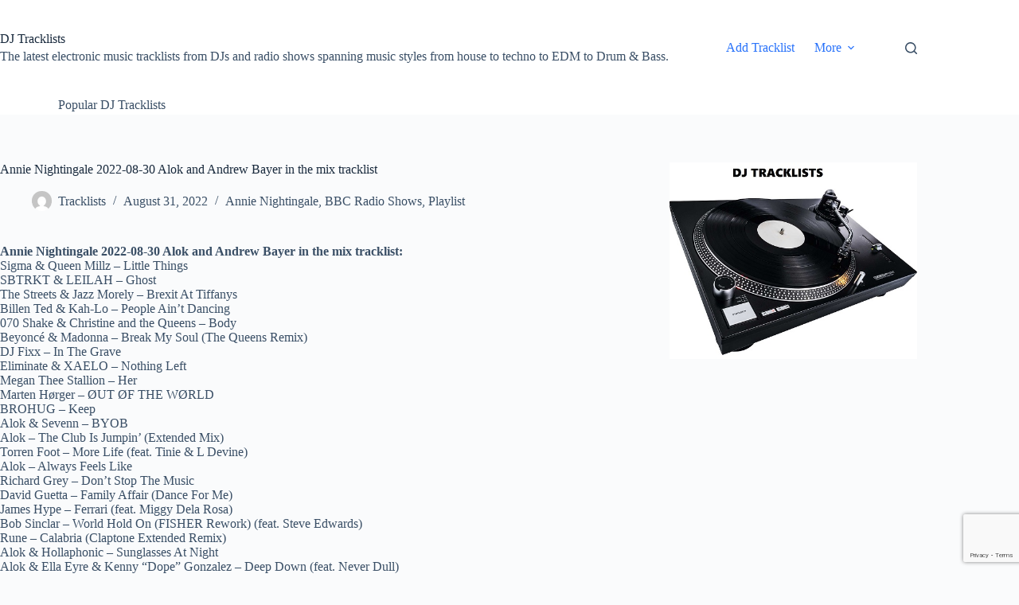

--- FILE ---
content_type: text/html; charset=UTF-8
request_url: https://tracklists.thomaslaupstad.com/annie-nightingale-2022-08-30-alok-and-andrew-bayer-in-the-mix-tracklist/
body_size: 20604
content:
<!doctype html>
<html lang="en-US">
<head>
	
	<meta charset="UTF-8">
	<meta name="viewport" content="width=device-width, initial-scale=1, maximum-scale=5, viewport-fit=cover">
	<link rel="profile" href="https://gmpg.org/xfn/11">

	<title>Annie Nightingale 2022-08-30 Alok and Andrew Bayer in the mix tracklist &#8211; DJ Tracklists</title>
<meta name='robots' content='max-image-preview:large' />
<link rel='dns-prefetch' href='//www.googletagmanager.com' />
<link rel='dns-prefetch' href='//pagead2.googlesyndication.com' />
<link rel="alternate" type="application/rss+xml" title="DJ Tracklists &raquo; Feed" href="https://tracklists.thomaslaupstad.com/feed/" />
<link rel="alternate" type="application/rss+xml" title="DJ Tracklists &raquo; Comments Feed" href="https://tracklists.thomaslaupstad.com/comments/feed/" />
<script id="wpp-js" src="https://tracklists.thomaslaupstad.com/wp-content/plugins/wordpress-popular-posts/assets/js/wpp.min.js?ver=7.3.6" data-sampling="0" data-sampling-rate="100" data-api-url="https://tracklists.thomaslaupstad.com/wp-json/wordpress-popular-posts" data-post-id="46849" data-token="0ee2f0b350" data-lang="0" data-debug="0"></script>
<link rel="alternate" title="oEmbed (JSON)" type="application/json+oembed" href="https://tracklists.thomaslaupstad.com/wp-json/oembed/1.0/embed?url=https%3A%2F%2Ftracklists.thomaslaupstad.com%2Fannie-nightingale-2022-08-30-alok-and-andrew-bayer-in-the-mix-tracklist%2F" />
<link rel="alternate" title="oEmbed (XML)" type="text/xml+oembed" href="https://tracklists.thomaslaupstad.com/wp-json/oembed/1.0/embed?url=https%3A%2F%2Ftracklists.thomaslaupstad.com%2Fannie-nightingale-2022-08-30-alok-and-andrew-bayer-in-the-mix-tracklist%2F&#038;format=xml" />
<style type="text/css" media="all">
.wpautoterms-footer{background-color:#ffffff;text-align:center;}
.wpautoterms-footer a{color:#000000;font-family:Arial, sans-serif;font-size:14px;}
.wpautoterms-footer .separator{color:#cccccc;font-family:Arial, sans-serif;font-size:14px;}</style>
<style id='wp-img-auto-sizes-contain-inline-css'>
img:is([sizes=auto i],[sizes^="auto," i]){contain-intrinsic-size:3000px 1500px}
/*# sourceURL=wp-img-auto-sizes-contain-inline-css */
</style>
<link rel='stylesheet' id='SFMCss-css' href='https://tracklists.thomaslaupstad.com/wp-content/plugins/feedburner-alternative-and-rss-redirect/css/sfm_style.css?ver=6.9' media='all' />
<link rel='stylesheet' id='SFMCSS-css' href='https://tracklists.thomaslaupstad.com/wp-content/plugins/feedburner-alternative-and-rss-redirect/css/sfm_widgetStyle.css?ver=6.9' media='all' />
<link rel='stylesheet' id='wp-block-library-css' href='https://tracklists.thomaslaupstad.com/wp-includes/css/dist/block-library/style.min.css?ver=6.9' media='all' />
<style id='global-styles-inline-css'>
:root{--wp--preset--aspect-ratio--square: 1;--wp--preset--aspect-ratio--4-3: 4/3;--wp--preset--aspect-ratio--3-4: 3/4;--wp--preset--aspect-ratio--3-2: 3/2;--wp--preset--aspect-ratio--2-3: 2/3;--wp--preset--aspect-ratio--16-9: 16/9;--wp--preset--aspect-ratio--9-16: 9/16;--wp--preset--color--black: #000000;--wp--preset--color--cyan-bluish-gray: #abb8c3;--wp--preset--color--white: #ffffff;--wp--preset--color--pale-pink: #f78da7;--wp--preset--color--vivid-red: #cf2e2e;--wp--preset--color--luminous-vivid-orange: #ff6900;--wp--preset--color--luminous-vivid-amber: #fcb900;--wp--preset--color--light-green-cyan: #7bdcb5;--wp--preset--color--vivid-green-cyan: #00d084;--wp--preset--color--pale-cyan-blue: #8ed1fc;--wp--preset--color--vivid-cyan-blue: #0693e3;--wp--preset--color--vivid-purple: #9b51e0;--wp--preset--color--palette-color-1: var(--theme-palette-color-1, #2872fa);--wp--preset--color--palette-color-2: var(--theme-palette-color-2, #1559ed);--wp--preset--color--palette-color-3: var(--theme-palette-color-3, #3A4F66);--wp--preset--color--palette-color-4: var(--theme-palette-color-4, #192a3d);--wp--preset--color--palette-color-5: var(--theme-palette-color-5, #e1e8ed);--wp--preset--color--palette-color-6: var(--theme-palette-color-6, #f2f5f7);--wp--preset--color--palette-color-7: var(--theme-palette-color-7, #FAFBFC);--wp--preset--color--palette-color-8: var(--theme-palette-color-8, #ffffff);--wp--preset--gradient--vivid-cyan-blue-to-vivid-purple: linear-gradient(135deg,rgb(6,147,227) 0%,rgb(155,81,224) 100%);--wp--preset--gradient--light-green-cyan-to-vivid-green-cyan: linear-gradient(135deg,rgb(122,220,180) 0%,rgb(0,208,130) 100%);--wp--preset--gradient--luminous-vivid-amber-to-luminous-vivid-orange: linear-gradient(135deg,rgb(252,185,0) 0%,rgb(255,105,0) 100%);--wp--preset--gradient--luminous-vivid-orange-to-vivid-red: linear-gradient(135deg,rgb(255,105,0) 0%,rgb(207,46,46) 100%);--wp--preset--gradient--very-light-gray-to-cyan-bluish-gray: linear-gradient(135deg,rgb(238,238,238) 0%,rgb(169,184,195) 100%);--wp--preset--gradient--cool-to-warm-spectrum: linear-gradient(135deg,rgb(74,234,220) 0%,rgb(151,120,209) 20%,rgb(207,42,186) 40%,rgb(238,44,130) 60%,rgb(251,105,98) 80%,rgb(254,248,76) 100%);--wp--preset--gradient--blush-light-purple: linear-gradient(135deg,rgb(255,206,236) 0%,rgb(152,150,240) 100%);--wp--preset--gradient--blush-bordeaux: linear-gradient(135deg,rgb(254,205,165) 0%,rgb(254,45,45) 50%,rgb(107,0,62) 100%);--wp--preset--gradient--luminous-dusk: linear-gradient(135deg,rgb(255,203,112) 0%,rgb(199,81,192) 50%,rgb(65,88,208) 100%);--wp--preset--gradient--pale-ocean: linear-gradient(135deg,rgb(255,245,203) 0%,rgb(182,227,212) 50%,rgb(51,167,181) 100%);--wp--preset--gradient--electric-grass: linear-gradient(135deg,rgb(202,248,128) 0%,rgb(113,206,126) 100%);--wp--preset--gradient--midnight: linear-gradient(135deg,rgb(2,3,129) 0%,rgb(40,116,252) 100%);--wp--preset--gradient--juicy-peach: linear-gradient(to right, #ffecd2 0%, #fcb69f 100%);--wp--preset--gradient--young-passion: linear-gradient(to right, #ff8177 0%, #ff867a 0%, #ff8c7f 21%, #f99185 52%, #cf556c 78%, #b12a5b 100%);--wp--preset--gradient--true-sunset: linear-gradient(to right, #fa709a 0%, #fee140 100%);--wp--preset--gradient--morpheus-den: linear-gradient(to top, #30cfd0 0%, #330867 100%);--wp--preset--gradient--plum-plate: linear-gradient(135deg, #667eea 0%, #764ba2 100%);--wp--preset--gradient--aqua-splash: linear-gradient(15deg, #13547a 0%, #80d0c7 100%);--wp--preset--gradient--love-kiss: linear-gradient(to top, #ff0844 0%, #ffb199 100%);--wp--preset--gradient--new-retrowave: linear-gradient(to top, #3b41c5 0%, #a981bb 49%, #ffc8a9 100%);--wp--preset--gradient--plum-bath: linear-gradient(to top, #cc208e 0%, #6713d2 100%);--wp--preset--gradient--high-flight: linear-gradient(to right, #0acffe 0%, #495aff 100%);--wp--preset--gradient--teen-party: linear-gradient(-225deg, #FF057C 0%, #8D0B93 50%, #321575 100%);--wp--preset--gradient--fabled-sunset: linear-gradient(-225deg, #231557 0%, #44107A 29%, #FF1361 67%, #FFF800 100%);--wp--preset--gradient--arielle-smile: radial-gradient(circle 248px at center, #16d9e3 0%, #30c7ec 47%, #46aef7 100%);--wp--preset--gradient--itmeo-branding: linear-gradient(180deg, #2af598 0%, #009efd 100%);--wp--preset--gradient--deep-blue: linear-gradient(to right, #6a11cb 0%, #2575fc 100%);--wp--preset--gradient--strong-bliss: linear-gradient(to right, #f78ca0 0%, #f9748f 19%, #fd868c 60%, #fe9a8b 100%);--wp--preset--gradient--sweet-period: linear-gradient(to top, #3f51b1 0%, #5a55ae 13%, #7b5fac 25%, #8f6aae 38%, #a86aa4 50%, #cc6b8e 62%, #f18271 75%, #f3a469 87%, #f7c978 100%);--wp--preset--gradient--purple-division: linear-gradient(to top, #7028e4 0%, #e5b2ca 100%);--wp--preset--gradient--cold-evening: linear-gradient(to top, #0c3483 0%, #a2b6df 100%, #6b8cce 100%, #a2b6df 100%);--wp--preset--gradient--mountain-rock: linear-gradient(to right, #868f96 0%, #596164 100%);--wp--preset--gradient--desert-hump: linear-gradient(to top, #c79081 0%, #dfa579 100%);--wp--preset--gradient--ethernal-constance: linear-gradient(to top, #09203f 0%, #537895 100%);--wp--preset--gradient--happy-memories: linear-gradient(-60deg, #ff5858 0%, #f09819 100%);--wp--preset--gradient--grown-early: linear-gradient(to top, #0ba360 0%, #3cba92 100%);--wp--preset--gradient--morning-salad: linear-gradient(-225deg, #B7F8DB 0%, #50A7C2 100%);--wp--preset--gradient--night-call: linear-gradient(-225deg, #AC32E4 0%, #7918F2 48%, #4801FF 100%);--wp--preset--gradient--mind-crawl: linear-gradient(-225deg, #473B7B 0%, #3584A7 51%, #30D2BE 100%);--wp--preset--gradient--angel-care: linear-gradient(-225deg, #FFE29F 0%, #FFA99F 48%, #FF719A 100%);--wp--preset--gradient--juicy-cake: linear-gradient(to top, #e14fad 0%, #f9d423 100%);--wp--preset--gradient--rich-metal: linear-gradient(to right, #d7d2cc 0%, #304352 100%);--wp--preset--gradient--mole-hall: linear-gradient(-20deg, #616161 0%, #9bc5c3 100%);--wp--preset--gradient--cloudy-knoxville: linear-gradient(120deg, #fdfbfb 0%, #ebedee 100%);--wp--preset--gradient--soft-grass: linear-gradient(to top, #c1dfc4 0%, #deecdd 100%);--wp--preset--gradient--saint-petersburg: linear-gradient(135deg, #f5f7fa 0%, #c3cfe2 100%);--wp--preset--gradient--everlasting-sky: linear-gradient(135deg, #fdfcfb 0%, #e2d1c3 100%);--wp--preset--gradient--kind-steel: linear-gradient(-20deg, #e9defa 0%, #fbfcdb 100%);--wp--preset--gradient--over-sun: linear-gradient(60deg, #abecd6 0%, #fbed96 100%);--wp--preset--gradient--premium-white: linear-gradient(to top, #d5d4d0 0%, #d5d4d0 1%, #eeeeec 31%, #efeeec 75%, #e9e9e7 100%);--wp--preset--gradient--clean-mirror: linear-gradient(45deg, #93a5cf 0%, #e4efe9 100%);--wp--preset--gradient--wild-apple: linear-gradient(to top, #d299c2 0%, #fef9d7 100%);--wp--preset--gradient--snow-again: linear-gradient(to top, #e6e9f0 0%, #eef1f5 100%);--wp--preset--gradient--confident-cloud: linear-gradient(to top, #dad4ec 0%, #dad4ec 1%, #f3e7e9 100%);--wp--preset--gradient--glass-water: linear-gradient(to top, #dfe9f3 0%, white 100%);--wp--preset--gradient--perfect-white: linear-gradient(-225deg, #E3FDF5 0%, #FFE6FA 100%);--wp--preset--font-size--small: 13px;--wp--preset--font-size--medium: 20px;--wp--preset--font-size--large: clamp(22px, 1.375rem + ((1vw - 3.2px) * 0.625), 30px);--wp--preset--font-size--x-large: clamp(30px, 1.875rem + ((1vw - 3.2px) * 1.563), 50px);--wp--preset--font-size--xx-large: clamp(45px, 2.813rem + ((1vw - 3.2px) * 2.734), 80px);--wp--preset--spacing--20: 0.44rem;--wp--preset--spacing--30: 0.67rem;--wp--preset--spacing--40: 1rem;--wp--preset--spacing--50: 1.5rem;--wp--preset--spacing--60: 2.25rem;--wp--preset--spacing--70: 3.38rem;--wp--preset--spacing--80: 5.06rem;--wp--preset--shadow--natural: 6px 6px 9px rgba(0, 0, 0, 0.2);--wp--preset--shadow--deep: 12px 12px 50px rgba(0, 0, 0, 0.4);--wp--preset--shadow--sharp: 6px 6px 0px rgba(0, 0, 0, 0.2);--wp--preset--shadow--outlined: 6px 6px 0px -3px rgb(255, 255, 255), 6px 6px rgb(0, 0, 0);--wp--preset--shadow--crisp: 6px 6px 0px rgb(0, 0, 0);}:root { --wp--style--global--content-size: var(--theme-block-max-width);--wp--style--global--wide-size: var(--theme-block-wide-max-width); }:where(body) { margin: 0; }.wp-site-blocks > .alignleft { float: left; margin-right: 2em; }.wp-site-blocks > .alignright { float: right; margin-left: 2em; }.wp-site-blocks > .aligncenter { justify-content: center; margin-left: auto; margin-right: auto; }:where(.wp-site-blocks) > * { margin-block-start: var(--theme-content-spacing); margin-block-end: 0; }:where(.wp-site-blocks) > :first-child { margin-block-start: 0; }:where(.wp-site-blocks) > :last-child { margin-block-end: 0; }:root { --wp--style--block-gap: var(--theme-content-spacing); }:root :where(.is-layout-flow) > :first-child{margin-block-start: 0;}:root :where(.is-layout-flow) > :last-child{margin-block-end: 0;}:root :where(.is-layout-flow) > *{margin-block-start: var(--theme-content-spacing);margin-block-end: 0;}:root :where(.is-layout-constrained) > :first-child{margin-block-start: 0;}:root :where(.is-layout-constrained) > :last-child{margin-block-end: 0;}:root :where(.is-layout-constrained) > *{margin-block-start: var(--theme-content-spacing);margin-block-end: 0;}:root :where(.is-layout-flex){gap: var(--theme-content-spacing);}:root :where(.is-layout-grid){gap: var(--theme-content-spacing);}.is-layout-flow > .alignleft{float: left;margin-inline-start: 0;margin-inline-end: 2em;}.is-layout-flow > .alignright{float: right;margin-inline-start: 2em;margin-inline-end: 0;}.is-layout-flow > .aligncenter{margin-left: auto !important;margin-right: auto !important;}.is-layout-constrained > .alignleft{float: left;margin-inline-start: 0;margin-inline-end: 2em;}.is-layout-constrained > .alignright{float: right;margin-inline-start: 2em;margin-inline-end: 0;}.is-layout-constrained > .aligncenter{margin-left: auto !important;margin-right: auto !important;}.is-layout-constrained > :where(:not(.alignleft):not(.alignright):not(.alignfull)){max-width: var(--wp--style--global--content-size);margin-left: auto !important;margin-right: auto !important;}.is-layout-constrained > .alignwide{max-width: var(--wp--style--global--wide-size);}body .is-layout-flex{display: flex;}.is-layout-flex{flex-wrap: wrap;align-items: center;}.is-layout-flex > :is(*, div){margin: 0;}body .is-layout-grid{display: grid;}.is-layout-grid > :is(*, div){margin: 0;}body{padding-top: 0px;padding-right: 0px;padding-bottom: 0px;padding-left: 0px;}:root :where(.wp-element-button, .wp-block-button__link){font-style: inherit;font-weight: inherit;letter-spacing: inherit;text-transform: inherit;}.has-black-color{color: var(--wp--preset--color--black) !important;}.has-cyan-bluish-gray-color{color: var(--wp--preset--color--cyan-bluish-gray) !important;}.has-white-color{color: var(--wp--preset--color--white) !important;}.has-pale-pink-color{color: var(--wp--preset--color--pale-pink) !important;}.has-vivid-red-color{color: var(--wp--preset--color--vivid-red) !important;}.has-luminous-vivid-orange-color{color: var(--wp--preset--color--luminous-vivid-orange) !important;}.has-luminous-vivid-amber-color{color: var(--wp--preset--color--luminous-vivid-amber) !important;}.has-light-green-cyan-color{color: var(--wp--preset--color--light-green-cyan) !important;}.has-vivid-green-cyan-color{color: var(--wp--preset--color--vivid-green-cyan) !important;}.has-pale-cyan-blue-color{color: var(--wp--preset--color--pale-cyan-blue) !important;}.has-vivid-cyan-blue-color{color: var(--wp--preset--color--vivid-cyan-blue) !important;}.has-vivid-purple-color{color: var(--wp--preset--color--vivid-purple) !important;}.has-palette-color-1-color{color: var(--wp--preset--color--palette-color-1) !important;}.has-palette-color-2-color{color: var(--wp--preset--color--palette-color-2) !important;}.has-palette-color-3-color{color: var(--wp--preset--color--palette-color-3) !important;}.has-palette-color-4-color{color: var(--wp--preset--color--palette-color-4) !important;}.has-palette-color-5-color{color: var(--wp--preset--color--palette-color-5) !important;}.has-palette-color-6-color{color: var(--wp--preset--color--palette-color-6) !important;}.has-palette-color-7-color{color: var(--wp--preset--color--palette-color-7) !important;}.has-palette-color-8-color{color: var(--wp--preset--color--palette-color-8) !important;}.has-black-background-color{background-color: var(--wp--preset--color--black) !important;}.has-cyan-bluish-gray-background-color{background-color: var(--wp--preset--color--cyan-bluish-gray) !important;}.has-white-background-color{background-color: var(--wp--preset--color--white) !important;}.has-pale-pink-background-color{background-color: var(--wp--preset--color--pale-pink) !important;}.has-vivid-red-background-color{background-color: var(--wp--preset--color--vivid-red) !important;}.has-luminous-vivid-orange-background-color{background-color: var(--wp--preset--color--luminous-vivid-orange) !important;}.has-luminous-vivid-amber-background-color{background-color: var(--wp--preset--color--luminous-vivid-amber) !important;}.has-light-green-cyan-background-color{background-color: var(--wp--preset--color--light-green-cyan) !important;}.has-vivid-green-cyan-background-color{background-color: var(--wp--preset--color--vivid-green-cyan) !important;}.has-pale-cyan-blue-background-color{background-color: var(--wp--preset--color--pale-cyan-blue) !important;}.has-vivid-cyan-blue-background-color{background-color: var(--wp--preset--color--vivid-cyan-blue) !important;}.has-vivid-purple-background-color{background-color: var(--wp--preset--color--vivid-purple) !important;}.has-palette-color-1-background-color{background-color: var(--wp--preset--color--palette-color-1) !important;}.has-palette-color-2-background-color{background-color: var(--wp--preset--color--palette-color-2) !important;}.has-palette-color-3-background-color{background-color: var(--wp--preset--color--palette-color-3) !important;}.has-palette-color-4-background-color{background-color: var(--wp--preset--color--palette-color-4) !important;}.has-palette-color-5-background-color{background-color: var(--wp--preset--color--palette-color-5) !important;}.has-palette-color-6-background-color{background-color: var(--wp--preset--color--palette-color-6) !important;}.has-palette-color-7-background-color{background-color: var(--wp--preset--color--palette-color-7) !important;}.has-palette-color-8-background-color{background-color: var(--wp--preset--color--palette-color-8) !important;}.has-black-border-color{border-color: var(--wp--preset--color--black) !important;}.has-cyan-bluish-gray-border-color{border-color: var(--wp--preset--color--cyan-bluish-gray) !important;}.has-white-border-color{border-color: var(--wp--preset--color--white) !important;}.has-pale-pink-border-color{border-color: var(--wp--preset--color--pale-pink) !important;}.has-vivid-red-border-color{border-color: var(--wp--preset--color--vivid-red) !important;}.has-luminous-vivid-orange-border-color{border-color: var(--wp--preset--color--luminous-vivid-orange) !important;}.has-luminous-vivid-amber-border-color{border-color: var(--wp--preset--color--luminous-vivid-amber) !important;}.has-light-green-cyan-border-color{border-color: var(--wp--preset--color--light-green-cyan) !important;}.has-vivid-green-cyan-border-color{border-color: var(--wp--preset--color--vivid-green-cyan) !important;}.has-pale-cyan-blue-border-color{border-color: var(--wp--preset--color--pale-cyan-blue) !important;}.has-vivid-cyan-blue-border-color{border-color: var(--wp--preset--color--vivid-cyan-blue) !important;}.has-vivid-purple-border-color{border-color: var(--wp--preset--color--vivid-purple) !important;}.has-palette-color-1-border-color{border-color: var(--wp--preset--color--palette-color-1) !important;}.has-palette-color-2-border-color{border-color: var(--wp--preset--color--palette-color-2) !important;}.has-palette-color-3-border-color{border-color: var(--wp--preset--color--palette-color-3) !important;}.has-palette-color-4-border-color{border-color: var(--wp--preset--color--palette-color-4) !important;}.has-palette-color-5-border-color{border-color: var(--wp--preset--color--palette-color-5) !important;}.has-palette-color-6-border-color{border-color: var(--wp--preset--color--palette-color-6) !important;}.has-palette-color-7-border-color{border-color: var(--wp--preset--color--palette-color-7) !important;}.has-palette-color-8-border-color{border-color: var(--wp--preset--color--palette-color-8) !important;}.has-vivid-cyan-blue-to-vivid-purple-gradient-background{background: var(--wp--preset--gradient--vivid-cyan-blue-to-vivid-purple) !important;}.has-light-green-cyan-to-vivid-green-cyan-gradient-background{background: var(--wp--preset--gradient--light-green-cyan-to-vivid-green-cyan) !important;}.has-luminous-vivid-amber-to-luminous-vivid-orange-gradient-background{background: var(--wp--preset--gradient--luminous-vivid-amber-to-luminous-vivid-orange) !important;}.has-luminous-vivid-orange-to-vivid-red-gradient-background{background: var(--wp--preset--gradient--luminous-vivid-orange-to-vivid-red) !important;}.has-very-light-gray-to-cyan-bluish-gray-gradient-background{background: var(--wp--preset--gradient--very-light-gray-to-cyan-bluish-gray) !important;}.has-cool-to-warm-spectrum-gradient-background{background: var(--wp--preset--gradient--cool-to-warm-spectrum) !important;}.has-blush-light-purple-gradient-background{background: var(--wp--preset--gradient--blush-light-purple) !important;}.has-blush-bordeaux-gradient-background{background: var(--wp--preset--gradient--blush-bordeaux) !important;}.has-luminous-dusk-gradient-background{background: var(--wp--preset--gradient--luminous-dusk) !important;}.has-pale-ocean-gradient-background{background: var(--wp--preset--gradient--pale-ocean) !important;}.has-electric-grass-gradient-background{background: var(--wp--preset--gradient--electric-grass) !important;}.has-midnight-gradient-background{background: var(--wp--preset--gradient--midnight) !important;}.has-juicy-peach-gradient-background{background: var(--wp--preset--gradient--juicy-peach) !important;}.has-young-passion-gradient-background{background: var(--wp--preset--gradient--young-passion) !important;}.has-true-sunset-gradient-background{background: var(--wp--preset--gradient--true-sunset) !important;}.has-morpheus-den-gradient-background{background: var(--wp--preset--gradient--morpheus-den) !important;}.has-plum-plate-gradient-background{background: var(--wp--preset--gradient--plum-plate) !important;}.has-aqua-splash-gradient-background{background: var(--wp--preset--gradient--aqua-splash) !important;}.has-love-kiss-gradient-background{background: var(--wp--preset--gradient--love-kiss) !important;}.has-new-retrowave-gradient-background{background: var(--wp--preset--gradient--new-retrowave) !important;}.has-plum-bath-gradient-background{background: var(--wp--preset--gradient--plum-bath) !important;}.has-high-flight-gradient-background{background: var(--wp--preset--gradient--high-flight) !important;}.has-teen-party-gradient-background{background: var(--wp--preset--gradient--teen-party) !important;}.has-fabled-sunset-gradient-background{background: var(--wp--preset--gradient--fabled-sunset) !important;}.has-arielle-smile-gradient-background{background: var(--wp--preset--gradient--arielle-smile) !important;}.has-itmeo-branding-gradient-background{background: var(--wp--preset--gradient--itmeo-branding) !important;}.has-deep-blue-gradient-background{background: var(--wp--preset--gradient--deep-blue) !important;}.has-strong-bliss-gradient-background{background: var(--wp--preset--gradient--strong-bliss) !important;}.has-sweet-period-gradient-background{background: var(--wp--preset--gradient--sweet-period) !important;}.has-purple-division-gradient-background{background: var(--wp--preset--gradient--purple-division) !important;}.has-cold-evening-gradient-background{background: var(--wp--preset--gradient--cold-evening) !important;}.has-mountain-rock-gradient-background{background: var(--wp--preset--gradient--mountain-rock) !important;}.has-desert-hump-gradient-background{background: var(--wp--preset--gradient--desert-hump) !important;}.has-ethernal-constance-gradient-background{background: var(--wp--preset--gradient--ethernal-constance) !important;}.has-happy-memories-gradient-background{background: var(--wp--preset--gradient--happy-memories) !important;}.has-grown-early-gradient-background{background: var(--wp--preset--gradient--grown-early) !important;}.has-morning-salad-gradient-background{background: var(--wp--preset--gradient--morning-salad) !important;}.has-night-call-gradient-background{background: var(--wp--preset--gradient--night-call) !important;}.has-mind-crawl-gradient-background{background: var(--wp--preset--gradient--mind-crawl) !important;}.has-angel-care-gradient-background{background: var(--wp--preset--gradient--angel-care) !important;}.has-juicy-cake-gradient-background{background: var(--wp--preset--gradient--juicy-cake) !important;}.has-rich-metal-gradient-background{background: var(--wp--preset--gradient--rich-metal) !important;}.has-mole-hall-gradient-background{background: var(--wp--preset--gradient--mole-hall) !important;}.has-cloudy-knoxville-gradient-background{background: var(--wp--preset--gradient--cloudy-knoxville) !important;}.has-soft-grass-gradient-background{background: var(--wp--preset--gradient--soft-grass) !important;}.has-saint-petersburg-gradient-background{background: var(--wp--preset--gradient--saint-petersburg) !important;}.has-everlasting-sky-gradient-background{background: var(--wp--preset--gradient--everlasting-sky) !important;}.has-kind-steel-gradient-background{background: var(--wp--preset--gradient--kind-steel) !important;}.has-over-sun-gradient-background{background: var(--wp--preset--gradient--over-sun) !important;}.has-premium-white-gradient-background{background: var(--wp--preset--gradient--premium-white) !important;}.has-clean-mirror-gradient-background{background: var(--wp--preset--gradient--clean-mirror) !important;}.has-wild-apple-gradient-background{background: var(--wp--preset--gradient--wild-apple) !important;}.has-snow-again-gradient-background{background: var(--wp--preset--gradient--snow-again) !important;}.has-confident-cloud-gradient-background{background: var(--wp--preset--gradient--confident-cloud) !important;}.has-glass-water-gradient-background{background: var(--wp--preset--gradient--glass-water) !important;}.has-perfect-white-gradient-background{background: var(--wp--preset--gradient--perfect-white) !important;}.has-small-font-size{font-size: var(--wp--preset--font-size--small) !important;}.has-medium-font-size{font-size: var(--wp--preset--font-size--medium) !important;}.has-large-font-size{font-size: var(--wp--preset--font-size--large) !important;}.has-x-large-font-size{font-size: var(--wp--preset--font-size--x-large) !important;}.has-xx-large-font-size{font-size: var(--wp--preset--font-size--xx-large) !important;}
:root :where(.wp-block-pullquote){font-size: clamp(0.984em, 0.984rem + ((1vw - 0.2em) * 0.645), 1.5em);line-height: 1.6;}
/*# sourceURL=global-styles-inline-css */
</style>
<link rel='stylesheet' id='wpautoterms_css-css' href='https://tracklists.thomaslaupstad.com/wp-content/plugins/auto-terms-of-service-and-privacy-policy/css/wpautoterms.css?ver=6.9' media='all' />
<link rel='stylesheet' id='contact-form-7-css' href='https://tracklists.thomaslaupstad.com/wp-content/plugins/contact-form-7/includes/css/styles.css?ver=6.1.4' media='all' />
<link rel='stylesheet' id='usp_style-css' href='https://tracklists.thomaslaupstad.com/wp-content/plugins/user-submitted-posts/resources/usp.css?ver=20260113' media='all' />
<link rel='stylesheet' id='wordpress-popular-posts-css-css' href='https://tracklists.thomaslaupstad.com/wp-content/plugins/wordpress-popular-posts/assets/css/wpp.css?ver=7.3.6' media='all' />
<link rel='stylesheet' id='ct-main-styles-css' href='https://tracklists.thomaslaupstad.com/wp-content/themes/blocksy/static/bundle/main.min.css?ver=2.1.25' media='all' />
<link rel='stylesheet' id='ct-page-title-styles-css' href='https://tracklists.thomaslaupstad.com/wp-content/themes/blocksy/static/bundle/page-title.min.css?ver=2.1.25' media='all' />
<link rel='stylesheet' id='ct-sidebar-styles-css' href='https://tracklists.thomaslaupstad.com/wp-content/themes/blocksy/static/bundle/sidebar.min.css?ver=2.1.25' media='all' />
<link rel='stylesheet' id='ct-posts-nav-styles-css' href='https://tracklists.thomaslaupstad.com/wp-content/themes/blocksy/static/bundle/posts-nav.min.css?ver=2.1.25' media='all' />
<link rel='stylesheet' id='ct-cf-7-styles-css' href='https://tracklists.thomaslaupstad.com/wp-content/themes/blocksy/static/bundle/cf-7.min.css?ver=2.1.25' media='all' />
<link rel='stylesheet' id='ct-share-box-styles-css' href='https://tracklists.thomaslaupstad.com/wp-content/themes/blocksy/static/bundle/share-box.min.css?ver=2.1.25' media='all' />
<link rel='stylesheet' id='ecae-frontend-css' href='https://tracklists.thomaslaupstad.com/wp-content/plugins/easy-custom-auto-excerpt/assets/style-frontend.css?ver=2.5.0' media='all' />
<style id='ecae-frontend-inline-css'>
@import url(https://fonts.googleapis.com/css?family=Open+Sans:300italic,400italic,600italic,700italic,800italic,400,300,600,700,800&subset=latin,cyrillic-ext,latin-ext);span.ecae-button { font-family: 'Open Sans', Helvetica, Arial, sans-serif; }
/*# sourceURL=ecae-frontend-inline-css */
</style>
<link rel='stylesheet' id='ecae-buttonskin-none-css' href='https://tracklists.thomaslaupstad.com/wp-content/plugins/easy-custom-auto-excerpt/buttons/ecae-buttonskin-none.css?ver=2.5.0' media='all' />
<script src="https://tracklists.thomaslaupstad.com/wp-includes/js/jquery/jquery.min.js?ver=3.7.1" id="jquery-core-js"></script>
<script src="https://tracklists.thomaslaupstad.com/wp-includes/js/jquery/jquery-migrate.min.js?ver=3.4.1" id="jquery-migrate-js"></script>
<script src="https://tracklists.thomaslaupstad.com/wp-includes/js/dist/dom-ready.min.js?ver=f77871ff7694fffea381" id="wp-dom-ready-js"></script>
<script src="https://tracklists.thomaslaupstad.com/wp-content/plugins/auto-terms-of-service-and-privacy-policy/js/base.js?ver=3.0.4" id="wpautoterms_base-js"></script>
<script src="https://tracklists.thomaslaupstad.com/wp-content/plugins/user-submitted-posts/resources/jquery.cookie.js?ver=20260113" id="usp_cookie-js"></script>
<script src="https://tracklists.thomaslaupstad.com/wp-content/plugins/user-submitted-posts/resources/jquery.parsley.min.js?ver=20260113" id="usp_parsley-js"></script>
<script id="usp_core-js-before">
var usp_custom_field = "usp_custom_field"; var usp_custom_field_2 = ""; var usp_custom_checkbox = "usp_custom_checkbox"; var usp_case_sensitivity = "false"; var usp_min_images = 0; var usp_max_images = 1; var usp_parsley_error = "Incorrect response."; var usp_multiple_cats = 0; var usp_existing_tags = 0; var usp_recaptcha_disp = "hide"; var usp_recaptcha_vers = "2"; var usp_recaptcha_key = ""; var challenge_nonce = "d75da91710"; var ajax_url = "https:\/\/tracklists.thomaslaupstad.com\/wp-admin\/admin-ajax.php"; 
//# sourceURL=usp_core-js-before
</script>
<script src="https://tracklists.thomaslaupstad.com/wp-content/plugins/user-submitted-posts/resources/jquery.usp.core.js?ver=20260113" id="usp_core-js"></script>

<!-- Google tag (gtag.js) snippet added by Site Kit -->
<!-- Google Analytics snippet added by Site Kit -->
<script src="https://www.googletagmanager.com/gtag/js?id=G-SEEXGVSDH4" id="google_gtagjs-js" async></script>
<script id="google_gtagjs-js-after">
window.dataLayer = window.dataLayer || [];function gtag(){dataLayer.push(arguments);}
gtag("set","linker",{"domains":["tracklists.thomaslaupstad.com"]});
gtag("js", new Date());
gtag("set", "developer_id.dZTNiMT", true);
gtag("config", "G-SEEXGVSDH4");
//# sourceURL=google_gtagjs-js-after
</script>
<link rel="https://api.w.org/" href="https://tracklists.thomaslaupstad.com/wp-json/" /><link rel="alternate" title="JSON" type="application/json" href="https://tracklists.thomaslaupstad.com/wp-json/wp/v2/posts/46849" /><link rel="EditURI" type="application/rsd+xml" title="RSD" href="https://tracklists.thomaslaupstad.com/xmlrpc.php?rsd" />
<meta name="generator" content="WordPress 6.9" />
<link rel="canonical" href="https://tracklists.thomaslaupstad.com/annie-nightingale-2022-08-30-alok-and-andrew-bayer-in-the-mix-tracklist/" />
<link rel='shortlink' href='https://tracklists.thomaslaupstad.com/?p=46849' />
 <meta name="follow.[base64]" content="A0Zdnrw4UtZeBdy44GQc"/><meta name="generator" content="Site Kit by Google 1.170.0" />		<script type="text/javascript">
			var _statcounter = _statcounter || [];
			_statcounter.push({"tags": {"author": "Tracklists"}});
		</script>
		            <style id="wpp-loading-animation-styles">@-webkit-keyframes bgslide{from{background-position-x:0}to{background-position-x:-200%}}@keyframes bgslide{from{background-position-x:0}to{background-position-x:-200%}}.wpp-widget-block-placeholder,.wpp-shortcode-placeholder{margin:0 auto;width:60px;height:3px;background:#dd3737;background:linear-gradient(90deg,#dd3737 0%,#571313 10%,#dd3737 100%);background-size:200% auto;border-radius:3px;-webkit-animation:bgslide 1s infinite linear;animation:bgslide 1s infinite linear}</style>
            <style data-context="foundation-flickity-css">/*! Flickity v2.0.2
http://flickity.metafizzy.co
---------------------------------------------- */.flickity-enabled{position:relative}.flickity-enabled:focus{outline:0}.flickity-viewport{overflow:hidden;position:relative;height:100%}.flickity-slider{position:absolute;width:100%;height:100%}.flickity-enabled.is-draggable{-webkit-tap-highlight-color:transparent;tap-highlight-color:transparent;-webkit-user-select:none;-moz-user-select:none;-ms-user-select:none;user-select:none}.flickity-enabled.is-draggable .flickity-viewport{cursor:move;cursor:-webkit-grab;cursor:grab}.flickity-enabled.is-draggable .flickity-viewport.is-pointer-down{cursor:-webkit-grabbing;cursor:grabbing}.flickity-prev-next-button{position:absolute;top:50%;width:44px;height:44px;border:none;border-radius:50%;background:#fff;background:hsla(0,0%,100%,.75);cursor:pointer;-webkit-transform:translateY(-50%);transform:translateY(-50%)}.flickity-prev-next-button:hover{background:#fff}.flickity-prev-next-button:focus{outline:0;box-shadow:0 0 0 5px #09f}.flickity-prev-next-button:active{opacity:.6}.flickity-prev-next-button.previous{left:10px}.flickity-prev-next-button.next{right:10px}.flickity-rtl .flickity-prev-next-button.previous{left:auto;right:10px}.flickity-rtl .flickity-prev-next-button.next{right:auto;left:10px}.flickity-prev-next-button:disabled{opacity:.3;cursor:auto}.flickity-prev-next-button svg{position:absolute;left:20%;top:20%;width:60%;height:60%}.flickity-prev-next-button .arrow{fill:#333}.flickity-page-dots{position:absolute;width:100%;bottom:-25px;padding:0;margin:0;list-style:none;text-align:center;line-height:1}.flickity-rtl .flickity-page-dots{direction:rtl}.flickity-page-dots .dot{display:inline-block;width:10px;height:10px;margin:0 8px;background:#333;border-radius:50%;opacity:.25;cursor:pointer}.flickity-page-dots .dot.is-selected{opacity:1}</style><style data-context="foundation-slideout-css">.slideout-menu{position:fixed;left:0;top:0;bottom:0;right:auto;z-index:0;width:256px;overflow-y:auto;-webkit-overflow-scrolling:touch;display:none}.slideout-menu.pushit-right{left:auto;right:0}.slideout-panel{position:relative;z-index:1;will-change:transform}.slideout-open,.slideout-open .slideout-panel,.slideout-open body{overflow:hidden}.slideout-open .slideout-menu{display:block}.pushit{display:none}</style><noscript><link rel='stylesheet' href='https://tracklists.thomaslaupstad.com/wp-content/themes/blocksy/static/bundle/no-scripts.min.css' type='text/css'></noscript>
<style id="ct-main-styles-inline-css">[data-header*="type-1"] .ct-header [data-row*="bottom"] {--height:20px;background-color:var(--theme-palette-color-8);background-image:none;--theme-border-top:none;--theme-border-bottom:none;--theme-box-shadow:none;} [data-header*="type-1"] .ct-header [data-row*="bottom"] > div {--theme-border-top:none;--theme-border-bottom:none;} [data-header*="type-1"] .ct-header [data-id="logo"] .site-title {--theme-font-weight:700;--theme-font-size:25px;--theme-line-height:1.5;--theme-link-initial-color:var(--theme-palette-color-4);} [data-header*="type-1"] .ct-header [data-id="logo"] .site-description {--theme-font-weight:500;--theme-font-size:13px;} [data-header*="type-1"] .ct-header [data-id="menu"] > ul > li > a {--theme-font-weight:700;--theme-text-transform:uppercase;--theme-font-size:12px;--theme-line-height:1.3;--theme-link-initial-color:var(--color);} [data-header*="type-1"] .ct-header [data-id="menu"] .sub-menu .ct-menu-link {--theme-link-initial-color:#ffffff;--theme-font-weight:500;--theme-font-size:12px;} [data-header*="type-1"] .ct-header [data-id="menu"] .sub-menu {--dropdown-divider:1px dashed rgba(255, 255, 255, 0.1);--theme-box-shadow:0px 10px 20px rgba(41, 51, 61, 0.1);--theme-border-radius:0px 0px 2px 2px;} [data-header*="type-1"] .ct-header [data-id="menu-secondary"] > ul > li > a {--theme-font-weight:700;--theme-text-transform:uppercase;--theme-font-size:12px;--theme-line-height:1.3;--theme-link-initial-color:var(--theme-text-color);} [data-header*="type-1"] .ct-header [data-id="menu-secondary"] .sub-menu .ct-menu-link {--theme-link-initial-color:var(--theme-palette-color-8);--theme-font-weight:500;--theme-font-size:12px;} [data-header*="type-1"] .ct-header [data-id="menu-secondary"] .sub-menu {--dropdown-divider:1px dashed rgba(255, 255, 255, 0.1);--theme-box-shadow:0px 10px 20px rgba(41, 51, 61, 0.1);--theme-border-radius:0px 0px 2px 2px;} [data-header*="type-1"] .ct-header [data-row*="middle"] {--height:120px;background-color:var(--theme-palette-color-8);background-image:none;--theme-border-top:none;--theme-border-bottom:none;--theme-box-shadow:none;} [data-header*="type-1"] .ct-header [data-row*="middle"] > div {--theme-border-top:none;--theme-border-bottom:none;} [data-header*="type-1"] [data-id="mobile-menu"] {--theme-font-weight:700;--theme-font-size:20px;--theme-link-initial-color:#ffffff;--mobile-menu-divider:none;} [data-header*="type-1"] #offcanvas {--theme-box-shadow:0px 0px 70px rgba(0, 0, 0, 0.35);--side-panel-width:500px;--panel-content-height:100%;} [data-header*="type-1"] #offcanvas .ct-panel-inner {background-color:rgba(18, 21, 25, 0.98);} [data-header*="type-1"] #search-modal .ct-search-results {--theme-font-weight:500;--theme-font-size:14px;--theme-line-height:1.4;} [data-header*="type-1"] #search-modal .ct-search-form {--theme-link-initial-color:#ffffff;--theme-form-text-initial-color:#ffffff;--theme-form-text-focus-color:#ffffff;--theme-form-field-border-initial-color:rgba(255, 255, 255, 0.2);--theme-button-text-initial-color:rgba(255, 255, 255, 0.7);--theme-button-text-hover-color:#ffffff;--theme-button-background-initial-color:var(--theme-palette-color-1);--theme-button-background-hover-color:var(--theme-palette-color-1);} [data-header*="type-1"] #search-modal {background-color:rgba(18, 21, 25, 0.98);} [data-header*="type-1"] .ct-header [data-id="text"] {--max-width:100%;--theme-font-size:15px;--theme-line-height:1.3;} [data-header*="type-1"] [data-id="trigger"] {--theme-icon-size:18px;} [data-header*="type-1"] {--header-height:140px;} [data-header*="type-1"] .ct-header {background-image:none;} [data-footer*="type-1"] .ct-footer [data-row*="bottom"] > div {--container-spacing:25px;--theme-border:none;--theme-border-top:none;--theme-border-bottom:none;--grid-template-columns:initial;} [data-footer*="type-1"] .ct-footer [data-row*="bottom"] .widget-title {--theme-font-size:16px;} [data-footer*="type-1"] .ct-footer [data-row*="bottom"] {--theme-border-top:none;--theme-border-bottom:none;background-color:transparent;} [data-footer*="type-1"] [data-id="copyright"] {--theme-font-weight:400;--theme-font-size:15px;--theme-line-height:1.3;} [data-footer*="type-1"] .ct-footer {background-color:var(--theme-palette-color-6);}:root {--theme-font-family:var(--theme-font-stack-default);--theme-font-weight:400;--theme-text-transform:none;--theme-text-decoration:none;--theme-font-size:16px;--theme-line-height:1.65;--theme-letter-spacing:0em;--theme-button-font-weight:500;--theme-button-font-size:15px;--has-classic-forms:var(--true);--has-modern-forms:var(--false);--theme-form-field-border-initial-color:var(--theme-border-color);--theme-form-field-border-focus-color:var(--theme-palette-color-1);--theme-form-selection-field-initial-color:var(--theme-border-color);--theme-form-selection-field-active-color:var(--theme-palette-color-1);--theme-palette-color-1:#2872fa;--theme-palette-color-2:#1559ed;--theme-palette-color-3:#3A4F66;--theme-palette-color-4:#192a3d;--theme-palette-color-5:#e1e8ed;--theme-palette-color-6:#f2f5f7;--theme-palette-color-7:#FAFBFC;--theme-palette-color-8:#ffffff;--theme-text-color:var(--theme-palette-color-3);--theme-link-initial-color:var(--theme-palette-color-1);--theme-link-hover-color:var(--theme-palette-color-2);--theme-selection-text-color:#ffffff;--theme-selection-background-color:var(--theme-palette-color-1);--theme-border-color:var(--theme-palette-color-5);--theme-headings-color:var(--theme-palette-color-4);--theme-content-spacing:1.5em;--theme-button-min-height:40px;--theme-button-shadow:none;--theme-button-transform:none;--theme-button-text-initial-color:#ffffff;--theme-button-text-hover-color:#ffffff;--theme-button-background-initial-color:var(--theme-palette-color-1);--theme-button-background-hover-color:var(--theme-palette-color-2);--theme-button-border:none;--theme-button-padding:5px 20px;--theme-normal-container-max-width:1290px;--theme-content-vertical-spacing:60px;--theme-container-edge-spacing:90vw;--theme-narrow-container-max-width:750px;--theme-wide-offset:130px;}h1 {--theme-font-weight:700;--theme-font-size:40px;--theme-line-height:1.5;}h2 {--theme-font-weight:700;--theme-font-size:35px;--theme-line-height:1.5;}h3 {--theme-font-weight:700;--theme-font-size:30px;--theme-line-height:1.5;}h4 {--theme-font-weight:700;--theme-font-size:25px;--theme-line-height:1.5;}h5 {--theme-font-weight:700;--theme-font-size:20px;--theme-line-height:1.5;}h6 {--theme-font-weight:700;--theme-font-size:16px;--theme-line-height:1.5;}.wp-block-pullquote {--theme-font-family:Georgia;--theme-font-weight:600;--theme-font-size:25px;}pre, code, samp, kbd {--theme-font-family:monospace;--theme-font-weight:400;--theme-font-size:16px;}figcaption {--theme-font-size:14px;}.ct-sidebar .widget-title {--theme-font-size:20px;}.ct-breadcrumbs {--theme-font-weight:600;--theme-text-transform:uppercase;--theme-font-size:12px;}body {background-color:var(--theme-palette-color-7);background-image:none;} [data-prefix="single_blog_post"] .entry-header .page-title {--theme-font-size:30px;} [data-prefix="single_blog_post"] .entry-header .entry-meta {--theme-font-weight:600;--theme-text-transform:uppercase;--theme-font-size:12px;--theme-line-height:1.3;} [data-prefix="categories"] .entry-header .page-title {--theme-font-size:30px;} [data-prefix="categories"] .entry-header .entry-meta {--theme-font-weight:600;--theme-text-transform:uppercase;--theme-font-size:12px;--theme-line-height:1.3;} [data-prefix="search"] .entry-header .page-title {--theme-font-size:30px;} [data-prefix="search"] .entry-header .entry-meta {--theme-font-weight:600;--theme-text-transform:uppercase;--theme-font-size:12px;--theme-line-height:1.3;} [data-prefix="author"] .entry-header .page-title {--theme-font-size:30px;} [data-prefix="author"] .entry-header .entry-meta {--theme-font-weight:600;--theme-text-transform:uppercase;--theme-font-size:12px;--theme-line-height:1.3;} [data-prefix="author"] .hero-section[data-type="type-2"] {background-color:var(--theme-palette-color-6);background-image:none;--container-padding:50px 0px;} [data-prefix="single_page"] .entry-header .page-title {--theme-font-size:30px;} [data-prefix="single_page"] .entry-header .entry-meta {--theme-font-weight:600;--theme-text-transform:uppercase;--theme-font-size:12px;--theme-line-height:1.3;} [data-prefix="wpautoterms_page_single"] .entry-header .page-title {--theme-font-size:30px;} [data-prefix="wpautoterms_page_single"] .entry-header .entry-meta {--theme-font-weight:600;--theme-text-transform:uppercase;--theme-font-size:12px;--theme-line-height:1.3;} [data-prefix="wpautoterms_page_archive"] .entry-header .page-title {--theme-font-size:30px;} [data-prefix="wpautoterms_page_archive"] .entry-header .entry-meta {--theme-font-weight:600;--theme-text-transform:uppercase;--theme-font-size:12px;--theme-line-height:1.3;} [data-prefix="notification_single"] .entry-header .page-title {--theme-font-size:30px;} [data-prefix="notification_single"] .entry-header .entry-meta {--theme-font-weight:600;--theme-text-transform:uppercase;--theme-font-size:12px;--theme-line-height:1.3;} [data-prefix="notification_archive"] .entry-header .page-title {--theme-font-size:30px;} [data-prefix="notification_archive"] .entry-header .entry-meta {--theme-font-weight:600;--theme-text-transform:uppercase;--theme-font-size:12px;--theme-line-height:1.3;} [data-prefix="blog"] .entries {--grid-template-columns:repeat(2, minmax(0, 1fr));} [data-prefix="blog"] .entry-card .entry-title {--theme-font-size:20px;--theme-line-height:1.3;} [data-prefix="blog"] .entry-card .entry-meta {--theme-font-weight:600;--theme-text-transform:uppercase;--theme-font-size:12px;} [data-prefix="blog"] .entry-card {background-color:var(--theme-palette-color-8);--theme-box-shadow:0px 12px 18px -6px rgba(34, 56, 101, 0.04);} [data-prefix="blog"] [data-archive="default"] .card-content .entry-meta[data-id="defaul"] {--card-element-spacing:15px;} [data-prefix="blog"] [data-archive="default"] .card-content .ct-media-container {--card-element-spacing:30px;} [data-prefix="categories"] .entries {--grid-template-columns:repeat(3, minmax(0, 1fr));} [data-prefix="categories"] .entry-card .entry-title {--theme-font-size:20px;--theme-line-height:1.3;} [data-prefix="categories"] .entry-card .entry-meta {--theme-font-weight:600;--theme-text-transform:uppercase;--theme-font-size:12px;} [data-prefix="categories"] .entry-card {background-color:var(--theme-palette-color-8);--theme-box-shadow:0px 12px 18px -6px rgba(34, 56, 101, 0.04);} [data-prefix="categories"] [data-archive="default"] .card-content .entry-meta[data-id="6k7Mg-"] {--card-element-spacing:15px;} [data-prefix="categories"] [data-archive="default"] .card-content .ct-media-container {--card-element-spacing:30px;} [data-prefix="categories"] [data-archive="default"] .card-content .entry-meta[data-id="huZpX9"] {--card-element-spacing:15px;} [data-prefix="author"] .entries {--grid-template-columns:repeat(3, minmax(0, 1fr));} [data-prefix="author"] .entry-card .entry-title {--theme-font-size:20px;--theme-line-height:1.3;} [data-prefix="author"] .entry-card .entry-meta {--theme-font-weight:600;--theme-text-transform:uppercase;--theme-font-size:12px;} [data-prefix="author"] .entry-card {background-color:var(--theme-palette-color-8);--theme-box-shadow:0px 12px 18px -6px rgba(34, 56, 101, 0.04);} [data-prefix="author"] [data-archive="default"] .card-content .entry-meta[data-id="defaul"] {--card-element-spacing:15px;} [data-prefix="author"] [data-archive="default"] .card-content .ct-media-container {--card-element-spacing:30px;} [data-prefix="search"] .entries {--grid-template-columns:repeat(3, minmax(0, 1fr));} [data-prefix="search"] .entry-card .entry-title {--theme-font-size:20px;--theme-line-height:1.3;} [data-prefix="search"] .entry-card .entry-meta {--theme-font-weight:600;--theme-text-transform:uppercase;--theme-font-size:12px;} [data-prefix="search"] .entry-card {background-color:var(--theme-palette-color-8);--theme-box-shadow:0px 12px 18px -6px rgba(34, 56, 101, 0.04);} [data-prefix="search"] [data-archive="default"] .card-content .entry-meta[data-id="defaul"] {--card-element-spacing:15px;} [data-prefix="search"] [data-archive="default"] .card-content .ct-media-container {--card-element-spacing:30px;} [data-prefix="wpautoterms_page_archive"] .entries {--grid-template-columns:repeat(3, minmax(0, 1fr));} [data-prefix="wpautoterms_page_archive"] .entry-card .entry-title {--theme-font-size:20px;--theme-line-height:1.3;} [data-prefix="wpautoterms_page_archive"] .entry-card .entry-meta {--theme-font-weight:600;--theme-text-transform:uppercase;--theme-font-size:12px;} [data-prefix="wpautoterms_page_archive"] .entry-card {background-color:var(--theme-palette-color-8);--theme-box-shadow:0px 12px 18px -6px rgba(34, 56, 101, 0.04);} [data-prefix="notification_archive"] .entries {--grid-template-columns:repeat(3, minmax(0, 1fr));} [data-prefix="notification_archive"] .entry-card .entry-title {--theme-font-size:20px;--theme-line-height:1.3;} [data-prefix="notification_archive"] .entry-card .entry-meta {--theme-font-weight:600;--theme-text-transform:uppercase;--theme-font-size:12px;} [data-prefix="notification_archive"] .entry-card {background-color:var(--theme-palette-color-8);--theme-box-shadow:0px 12px 18px -6px rgba(34, 56, 101, 0.04);} [data-prefix="notification_archive"] [data-archive="default"] .card-content .entry-meta[data-id="defaul"] {--card-element-spacing:15px;} [data-prefix="notification_archive"] [data-archive="default"] .card-content .ct-media-container {--card-element-spacing:30px;}form textarea {--theme-form-field-height:170px;}.ct-sidebar {--theme-link-initial-color:var(--theme-text-color);} [data-prefix="single_blog_post"] .ct-share-box .ct-module-title {--theme-font-weight:600;--theme-font-size:14px;} [data-prefix="single_blog_post"] .ct-share-box[data-type="type-1"] {--theme-border:1px solid var(--theme-border-color);} [data-prefix="single_blog_post"] .entry-tags .ct-module-title {--theme-font-weight:600;--theme-font-size:14px;} [data-prefix="single_blog_post"] .post-navigation {--theme-link-initial-color:var(--theme-text-color);} [data-prefix="single_blog_post"] .ct-related-posts .ct-module-title {--horizontal-alignment:left;} [data-prefix="single_blog_post"] .ct-related-posts-container {background-color:var(--theme-palette-color-6);} [data-prefix="single_blog_post"] .ct-related-posts .related-entry-title {--theme-font-size:16px;--card-element-spacing:5px;} [data-prefix="single_blog_post"] .ct-related-posts .entry-meta {--theme-font-size:14px;} [data-prefix="single_blog_post"] .ct-related-posts {--grid-template-columns:repeat(3, minmax(0, 1fr));} [data-prefix="wpautoterms_page_single"] [class*="ct-container"] > article[class*="post"] {--has-boxed:var(--false);--has-wide:var(--true);} [data-prefix="notification_single"] [class*="ct-container"] > article[class*="post"] {--has-boxed:var(--false);--has-wide:var(--true);} [data-prefix="single_blog_post"] [class*="ct-container"] > article[class*="post"] {--has-boxed:var(--false);--has-wide:var(--true);} [data-prefix="single_page"] [class*="ct-container"] > article[class*="post"] {--has-boxed:var(--false);--has-wide:var(--true);}@media (max-width: 999.98px) {[data-header*="type-1"] .ct-header [data-row*="middle"] {--height:70px;} [data-header*="type-1"] #offcanvas {--side-panel-width:65vw;} [data-header*="type-1"] {--header-height:70px;} [data-footer*="type-1"] .ct-footer [data-row*="bottom"] > div {--grid-template-columns:initial;} [data-prefix="categories"] .entries {--grid-template-columns:repeat(2, minmax(0, 1fr));} [data-prefix="author"] .entries {--grid-template-columns:repeat(2, minmax(0, 1fr));} [data-prefix="search"] .entries {--grid-template-columns:repeat(2, minmax(0, 1fr));} [data-prefix="wpautoterms_page_archive"] .entries {--grid-template-columns:repeat(2, minmax(0, 1fr));} [data-prefix="notification_archive"] .entries {--grid-template-columns:repeat(2, minmax(0, 1fr));} [data-prefix="single_blog_post"] .ct-related-posts {--grid-template-columns:repeat(2, minmax(0, 1fr));}}@media (max-width: 689.98px) {[data-header*="type-1"] #offcanvas {--side-panel-width:90vw;} [data-footer*="type-1"] .ct-footer [data-row*="bottom"] > div {--container-spacing:15px;--grid-template-columns:initial;} [data-prefix="blog"] .entries {--grid-template-columns:repeat(1, minmax(0, 1fr));} [data-prefix="blog"] .entry-card .entry-title {--theme-font-size:18px;} [data-prefix="categories"] .entries {--grid-template-columns:repeat(1, minmax(0, 1fr));} [data-prefix="categories"] .entry-card .entry-title {--theme-font-size:18px;} [data-prefix="author"] .entries {--grid-template-columns:repeat(1, minmax(0, 1fr));} [data-prefix="author"] .entry-card .entry-title {--theme-font-size:18px;} [data-prefix="search"] .entries {--grid-template-columns:repeat(1, minmax(0, 1fr));} [data-prefix="search"] .entry-card .entry-title {--theme-font-size:18px;} [data-prefix="wpautoterms_page_archive"] .entries {--grid-template-columns:repeat(1, minmax(0, 1fr));} [data-prefix="wpautoterms_page_archive"] .entry-card .entry-title {--theme-font-size:18px;} [data-prefix="notification_archive"] .entries {--grid-template-columns:repeat(1, minmax(0, 1fr));} [data-prefix="notification_archive"] .entry-card .entry-title {--theme-font-size:18px;}:root {--theme-content-vertical-spacing:50px;--theme-container-edge-spacing:88vw;} [data-prefix="single_blog_post"] .ct-related-posts {--grid-template-columns:repeat(1, minmax(0, 1fr));}}</style>

<!-- Google AdSense meta tags added by Site Kit -->
<meta name="google-adsense-platform-account" content="ca-host-pub-2644536267352236">
<meta name="google-adsense-platform-domain" content="sitekit.withgoogle.com">
<!-- End Google AdSense meta tags added by Site Kit -->

<!-- Google AdSense snippet added by Site Kit -->
<script async src="https://pagead2.googlesyndication.com/pagead/js/adsbygoogle.js?client=ca-pub-2614183990710469&amp;host=ca-host-pub-2644536267352236" crossorigin="anonymous"></script>

<!-- End Google AdSense snippet added by Site Kit -->
<style>.ios7.web-app-mode.has-fixed header{ background-color: rgba(45,53,63,.88);}</style>	</head>


<body data-rsssl=1 class="wp-singular post-template-default single single-post postid-46849 single-format-standard wp-embed-responsive wp-theme-blocksy" data-link="type-2" data-prefix="single_blog_post" data-header="type-1" data-footer="type-1" itemscope="itemscope" itemtype="https://schema.org/Blog">

<a class="skip-link screen-reader-text" href="#main">Skip to content</a><div class="ct-drawer-canvas" data-location="start">
		<div id="search-modal" class="ct-panel" data-behaviour="modal" role="dialog" aria-label="Search modal" inert>
			<div class="ct-panel-actions">
				<button class="ct-toggle-close" data-type="type-1" aria-label="Close search modal">
					<svg class="ct-icon" width="12" height="12" viewBox="0 0 15 15"><path d="M1 15a1 1 0 01-.71-.29 1 1 0 010-1.41l5.8-5.8-5.8-5.8A1 1 0 011.7.29l5.8 5.8 5.8-5.8a1 1 0 011.41 1.41l-5.8 5.8 5.8 5.8a1 1 0 01-1.41 1.41l-5.8-5.8-5.8 5.8A1 1 0 011 15z"/></svg>				</button>
			</div>

			<div class="ct-panel-content">
				

<form role="search" method="get" class="ct-search-form"  action="https://tracklists.thomaslaupstad.com/" aria-haspopup="listbox" data-live-results="thumbs">

	<input
		type="search" class="modal-field"		placeholder="Search"
		value=""
		name="s"
		autocomplete="off"
		title="Search for..."
		aria-label="Search for..."
			>

	<div class="ct-search-form-controls">
		
		<button type="submit" class="wp-element-button" data-button="icon" aria-label="Search button">
			<svg class="ct-icon ct-search-button-content" aria-hidden="true" width="15" height="15" viewBox="0 0 15 15"><path d="M14.8,13.7L12,11c0.9-1.2,1.5-2.6,1.5-4.2c0-3.7-3-6.8-6.8-6.8S0,3,0,6.8s3,6.8,6.8,6.8c1.6,0,3.1-0.6,4.2-1.5l2.8,2.8c0.1,0.1,0.3,0.2,0.5,0.2s0.4-0.1,0.5-0.2C15.1,14.5,15.1,14,14.8,13.7z M1.5,6.8c0-2.9,2.4-5.2,5.2-5.2S12,3.9,12,6.8S9.6,12,6.8,12S1.5,9.6,1.5,6.8z"/></svg>
			<span class="ct-ajax-loader">
				<svg viewBox="0 0 24 24">
					<circle cx="12" cy="12" r="10" opacity="0.2" fill="none" stroke="currentColor" stroke-miterlimit="10" stroke-width="2"/>

					<path d="m12,2c5.52,0,10,4.48,10,10" fill="none" stroke="currentColor" stroke-linecap="round" stroke-miterlimit="10" stroke-width="2">
						<animateTransform
							attributeName="transform"
							attributeType="XML"
							type="rotate"
							dur="0.6s"
							from="0 12 12"
							to="360 12 12"
							repeatCount="indefinite"
						/>
					</path>
				</svg>
			</span>
		</button>

		
					<input type="hidden" name="ct_post_type" value="post:page">
		
		

			</div>

			<div class="screen-reader-text" aria-live="polite" role="status">
			No results		</div>
	
</form>


			</div>
		</div>

		<div id="offcanvas" class="ct-panel ct-header" data-behaviour="right-side" role="dialog" aria-label="Offcanvas modal" inert=""><div class="ct-panel-inner">
		<div class="ct-panel-actions">
			
			<button class="ct-toggle-close" data-type="type-1" aria-label="Close drawer">
				<svg class="ct-icon" width="12" height="12" viewBox="0 0 15 15"><path d="M1 15a1 1 0 01-.71-.29 1 1 0 010-1.41l5.8-5.8-5.8-5.8A1 1 0 011.7.29l5.8 5.8 5.8-5.8a1 1 0 011.41 1.41l-5.8 5.8 5.8 5.8a1 1 0 01-1.41 1.41l-5.8-5.8-5.8 5.8A1 1 0 011 15z"/></svg>
			</button>
		</div>
		<div class="ct-panel-content" data-device="desktop"><div class="ct-panel-content-inner"></div></div><div class="ct-panel-content" data-device="mobile"><div class="ct-panel-content-inner">
<nav
	class="mobile-menu menu-container has-submenu"
	data-id="mobile-menu" data-interaction="click" data-toggle-type="type-1" data-submenu-dots="yes"	>

	<ul><li class="page_item page-item-1076"><a href="https://tracklists.thomaslaupstad.com/add-tracklist/" class="ct-menu-link" data-wpel-link="internal">Add Tracklist</a></li><li class="page_item page-item-1718"><a href="https://tracklists.thomaslaupstad.com/advertise/" class="ct-menu-link" data-wpel-link="internal">Advertise</a></li><li class="page_item page-item-23"><a href="https://tracklists.thomaslaupstad.com/contact/" class="ct-menu-link" data-wpel-link="internal">Contact</a></li><li class="page_item page-item-35500 page_item_has_children menu-item-has-children"><span class="ct-sub-menu-parent"><a href="https://tracklists.thomaslaupstad.com/subscribe/" class="ct-menu-link" data-wpel-link="internal">Subscribe</a><button class="ct-toggle-dropdown-mobile" aria-label="Expand dropdown menu" aria-haspopup="true" aria-expanded="false"><svg class="ct-icon toggle-icon-1" width="15" height="15" viewBox="0 0 15 15" aria-hidden="true"><path d="M3.9,5.1l3.6,3.6l3.6-3.6l1.4,0.7l-5,5l-5-5L3.9,5.1z"/></svg></button></span><ul class='sub-menu' role='menu'><li class="page_item page-item-43411"><a href="https://tracklists.thomaslaupstad.com/subscribe/popular-dj-tracklists/" class="ct-menu-link" data-wpel-link="internal">Popular DJ Tracklists</a></li></ul></li></ul></nav>

</div></div></div></div></div>
<div id="main-container">
	<header id="header" class="ct-header" data-id="type-1" itemscope="" itemtype="https://schema.org/WPHeader"><div data-device="desktop"><div data-row="middle" data-column-set="2"><div class="ct-container"><div data-column="start" data-placements="1"><div data-items="primary">
<div	class="site-branding"
	data-id="logo"		itemscope="itemscope" itemtype="https://schema.org/Organization">

	
			<div class="site-title-container">
			<span class="site-title " itemprop="name"><a href="https://tracklists.thomaslaupstad.com/" rel="home" itemprop="url" data-wpel-link="internal">DJ Tracklists</a></span>			<p class="site-description " itemprop="description">The latest electronic music tracklists from DJs and radio shows spanning music styles from house to techno to EDM to Drum & Bass.</p>		</div>
	  </div>

</div></div><div data-column="end" data-placements="1"><div data-items="primary">
<nav
	id="header-menu-1"
	class="header-menu-1 menu-container"
	data-id="menu" data-interaction="hover"	data-menu="type-1"
	data-dropdown="type-1:simple"		data-responsive="no"	itemscope="" itemtype="https://schema.org/SiteNavigationElement"	>

	<ul class="menu"><li class="page_item page-item-1076"><a href="https://tracklists.thomaslaupstad.com/add-tracklist/" class="ct-menu-link" data-wpel-link="internal">Add Tracklist</a></li><li class="page_item page-item-1718"><a href="https://tracklists.thomaslaupstad.com/advertise/" class="ct-menu-link" data-wpel-link="internal">Advertise</a></li><li class="page_item page-item-23"><a href="https://tracklists.thomaslaupstad.com/contact/" class="ct-menu-link" data-wpel-link="internal">Contact</a></li><li class="page_item page-item-35500 page_item_has_children menu-item-has-children animated-submenu-block"><a href="https://tracklists.thomaslaupstad.com/subscribe/" class="ct-menu-link" data-wpel-link="internal">Subscribe<span class="ct-toggle-dropdown-desktop" role="button"><svg class="ct-icon" width="8" height="8" viewBox="0 0 15 15" aria-hidden="true"><path d="M2.1,3.2l5.4,5.4l5.4-5.4L15,4.3l-7.5,7.5L0,4.3L2.1,3.2z"/></svg></span></a><button class="ct-toggle-dropdown-desktop-ghost" aria-label="Expand dropdown menu" aria-haspopup="true" aria-expanded="false"></button><ul class='sub-menu' role='menu'><li class="page_item page-item-43411"><a href="https://tracklists.thomaslaupstad.com/subscribe/popular-dj-tracklists/" class="ct-menu-link" data-wpel-link="internal">Popular DJ Tracklists</a></li></ul></li></ul></nav>


<button
	class="ct-header-search ct-toggle "
	data-toggle-panel="#search-modal"
	aria-controls="search-modal"
	aria-label="Search"
	data-label="left"
	data-id="search">

	<span class="ct-label ct-hidden-sm ct-hidden-md ct-hidden-lg" aria-hidden="true">Search</span>

	<svg class="ct-icon" aria-hidden="true" width="15" height="15" viewBox="0 0 15 15"><path d="M14.8,13.7L12,11c0.9-1.2,1.5-2.6,1.5-4.2c0-3.7-3-6.8-6.8-6.8S0,3,0,6.8s3,6.8,6.8,6.8c1.6,0,3.1-0.6,4.2-1.5l2.8,2.8c0.1,0.1,0.3,0.2,0.5,0.2s0.4-0.1,0.5-0.2C15.1,14.5,15.1,14,14.8,13.7z M1.5,6.8c0-2.9,2.4-5.2,5.2-5.2S12,3.9,12,6.8S9.6,12,6.8,12S1.5,9.6,1.5,6.8z"/></svg></button>
</div></div></div></div><div data-row="bottom" data-column-set="1"><div class="ct-container"><div data-column="start" data-placements="1"><div data-items="primary">
<div
	class="ct-header-text "
	data-id="text">
	<div class="entry-content is-layout-flow">
		<p><script async src="https://pagead2.googlesyndication.com/pagead/js/adsbygoogle.js?client=ca-pub-2614183990710469"
     crossorigin="anonymous"></script></p>
<!-- tracklist header -->
<p><ins class="adsbygoogle" style="display: block;" data-ad-client="ca-pub-2614183990710469" data-ad-slot="6860732954" data-ad-format="auto" data-full-width-responsive="true"></ins> <script>
     (adsbygoogle = window.adsbygoogle || []).push({});
</script></p>

<!-- Global site tag (gtag.js) - Google Analytics -->
<script async src="https://www.googletagmanager.com/gtag/js?id=UA-2302832-8"></script>
<script>
  window.dataLayer = window.dataLayer || [];
  function gtag(){dataLayer.push(arguments);}
  gtag('js', new Date());

  gtag('config', 'UA-2302832-8');
</script>	</div>
</div>

<nav
	id="header-menu-2"
	class="header-menu-2 menu-container"
	data-id="menu-secondary" data-interaction="hover"	data-menu="type-1"
	data-dropdown="type-1:simple"		data-responsive="no"	itemscope="" itemtype="https://schema.org/SiteNavigationElement"	aria-label="Menu for header">

	<ul id="menu-menu-for-header" class="menu"><li id="menu-item-43422" class="menu-item menu-item-type-post_type menu-item-object-page menu-item-43422"><a href="https://tracklists.thomaslaupstad.com/subscribe/popular-dj-tracklists/" class="ct-menu-link" data-wpel-link="internal">Popular DJ Tracklists</a></li>
</ul></nav>

</div></div></div></div></div><div data-device="mobile"><div data-row="middle" data-column-set="2"><div class="ct-container"><div data-column="start" data-placements="1"><div data-items="primary">
<div	class="site-branding"
	data-id="logo"		>

	
			<div class="site-title-container">
			<span class="site-title "><a href="https://tracklists.thomaslaupstad.com/" rel="home" data-wpel-link="internal">DJ Tracklists</a></span>			<p class="site-description ">The latest electronic music tracklists from DJs and radio shows spanning music styles from house to techno to EDM to Drum & Bass.</p>		</div>
	  </div>

</div></div><div data-column="end" data-placements="1"><div data-items="primary">
<button
	class="ct-header-trigger ct-toggle "
	data-toggle-panel="#offcanvas"
	aria-controls="offcanvas"
	data-design="simple"
	data-label="right"
	aria-label="Menu"
	data-id="trigger">

	<span class="ct-label ct-hidden-sm ct-hidden-md ct-hidden-lg" aria-hidden="true">Menu</span>

	<svg class="ct-icon" width="18" height="14" viewBox="0 0 18 14" data-type="type-1" aria-hidden="true">
		<rect y="0.00" width="18" height="1.7" rx="1"/>
		<rect y="6.15" width="18" height="1.7" rx="1"/>
		<rect y="12.3" width="18" height="1.7" rx="1"/>
	</svg></button>
</div></div></div></div></div></header>
	<main id="main" class="site-main hfeed" itemscope="itemscope" itemtype="https://schema.org/CreativeWork">

		
	<div
		class="ct-container"
		data-sidebar="right"				data-vertical-spacing="top:bottom">

		
		
	<article
		id="post-46849"
		class="post-46849 post type-post status-publish format-standard hentry category-annie-nightingale category-bbc-radio-shows category-playlist tag-alok tag-andrew-bayer">

		
<div class="hero-section is-width-constrained" data-type="type-1">
			<header class="entry-header">
			<h1 class="page-title" itemprop="headline">Annie Nightingale 2022-08-30 Alok and Andrew Bayer in the mix tracklist</h1><ul class="entry-meta" data-type="simple:slash" ><li class="meta-author" itemprop="author" itemscope="" itemtype="https://schema.org/Person"><a href="https://tracklists.thomaslaupstad.com/author/tracklists9454/" tabindex="-1" class="ct-media-container-static" data-wpel-link="internal"><img decoding="async" src="https://secure.gravatar.com/avatar/f9dbfd0c8f8b93314d0f3648b3bc8ebadfd9a21c1dd8184bed2915f3f6bc0f68?s=50&amp;d=mm&amp;r=g" width="25" height="25" style="height:25px" alt="Tracklists"></a><a class="ct-meta-element-author" href="https://tracklists.thomaslaupstad.com/author/tracklists9454/" title="Posts by Tracklists" rel="author" itemprop="url" data-wpel-link="internal"><span itemprop="name">Tracklists</span></a></li><li class="meta-date" itemprop="datePublished"><time class="ct-meta-element-date" datetime="2022-08-31T06:29:28+00:00">August 31, 2022</time></li><li class="meta-categories" data-type="simple"><a href="https://tracklists.thomaslaupstad.com/category/annie-nightingale/" rel="tag" class="ct-term-2" data-wpel-link="internal">Annie Nightingale</a>, <a href="https://tracklists.thomaslaupstad.com/category/bbc-radio-shows/" rel="tag" class="ct-term-22" data-wpel-link="internal">BBC Radio Shows</a>, <a href="https://tracklists.thomaslaupstad.com/category/playlist/" rel="tag" class="ct-term-380" data-wpel-link="internal">Playlist</a></li></ul>		</header>
	</div>
		
		
		<div class="entry-content is-layout-flow">
			<p><strong>Annie Nightingale 2022-08-30 Alok and Andrew Bayer in the mix tracklist:</strong><br />
Sigma &#038; Queen Millz &#8211; Little Things<br />
SBTRKT &#038; LEILAH &#8211; Ghost<br />
The Streets &#038; Jazz Morely &#8211; Brexit At Tiffanys<br />
Billen Ted &#038; Kah‐Lo &#8211; People Ain&#8217;t Dancing<br />
070 Shake &#038; Christine and the Queens &#8211; Body<br />
Beyoncé &#038; Madonna &#8211; Break My Soul (The Queens Remix)<br />
DJ Fixx &#8211; In The Grave<br />
Eliminate &#038; XAELO &#8211; Nothing Left<br />
Megan Thee Stallion &#8211; Her<br />
Marten Hørger &#8211; ØUT ØF THE WØRLD<br />
BROHUG &#8211; Keep<br />
Alok &#038; Sevenn &#8211; BYOB<br />
Alok &#8211; The Club Is Jumpin&#8217; (Extended Mix)<br />
Torren Foot &#8211; More Life (feat. Tinie &#038; L Devine)<br />
Alok &#8211; Always Feels Like<br />
Richard Grey &#8211; Don&#8217;t Stop The Music<br />
David Guetta &#8211; Family Affair (Dance For Me)<br />
James Hype &#8211; Ferrari (feat. Miggy Dela Rosa)<br />
Bob Sinclar &#8211; World Hold On (FISHER Rework) (feat. Steve Edwards)<br />
Rune &#8211; Calabria (Claptone Extended Remix)<br />
Alok &#038; Hollaphonic &#8211; Sunglasses At Night<br />
Alok &#038; Ella Eyre &#038; Kenny “Dope” Gonzalez &#8211; Deep Down (feat. Never Dull)<br />
Öwnboss &#038; Sevek &#8211; Move Your Body<br />
Alok &#038; Quintino &#8211; Party Never Ends<br />
ACRAZE &#8211; Do It To It (feat. Cherish)<br />
Tiësto &#038; Charli XCX &#8211; Hot In It<br />
Martin Ikin &#038; Biscuits &#038; Anelisa Lamola &#8211; Ready 2 Dance<br />
Yves V &#038; Bhaskar &#8211; Round My Head<br />
Alok &#038; Vintage Culture &#8211; Domino (feat. Oxia)<br />
MEDUZA &#038; Goodboys &#8211; Piece Of Your Heart (Alok Remix)<br />
Little Simz &#8211; Woman (feat. Cleo Sol)<br />
Andrew Bayer &#8211; Thank You For Being With Us<br />
Andrew Bayer &#038; Asbjørn &#8211; American Boy<br />
Andrew Bayer &#038; Alison May &#8211; Midnight<br />
Andrew Bayer &#8211; On Tape<br />
Andrew Bayer &#038; Vök &#8211; What Is Real<br />
Andrew Bayer &#8211; If You Loop It, They Will Come</p>
<div class='code-block code-block-1' style='margin: 8px 0; clear: both;'>
<script async src="//pagead2.googlesyndication.com/pagead/js/adsbygoogle.js"></script>
<!-- tracklist 336 bottom -->
<ins class="adsbygoogle"
     style="display:inline-block;width:336px;height:280px"
     data-ad-client="ca-pub-2614183990710469"
     data-ad-slot="9138316684"></ins>
<script>
(adsbygoogle = window.adsbygoogle || []).push({});
</script></div>
<!-- CONTENT END 1 -->
		</div>

		
					<div class="entry-tags is-width-constrained "><span class="ct-module-title">Tags</span><div class="entry-tags-items"><a href="https://tracklists.thomaslaupstad.com/tag/alok/" rel="tag" data-wpel-link="internal"><span>#</span> Alok</a><a href="https://tracklists.thomaslaupstad.com/tag/andrew-bayer/" rel="tag" data-wpel-link="internal"><span>#</span> Andrew Bayer</a></div></div>		
					
		<div class="ct-share-box is-width-constrained ct-hidden-sm" data-location="bottom" data-type="type-1" >
			
			<div data-icons-type="simple">
							
				<a href="https://www.facebook.com/sharer/sharer.php?u=https%3A%2F%2Ftracklists.thomaslaupstad.com%2Fannie-nightingale-2022-08-30-alok-and-andrew-bayer-in-the-mix-tracklist%2F" data-network="facebook" aria-label="Facebook" rel="noopener noreferrer nofollow external" data-wpel-link="external" target="_blank">
					<span class="ct-icon-container">
					<svg
					width="20px"
					height="20px"
					viewBox="0 0 20 20"
					aria-hidden="true">
						<path d="M20,10.1c0-5.5-4.5-10-10-10S0,4.5,0,10.1c0,5,3.7,9.1,8.4,9.9v-7H5.9v-2.9h2.5V7.9C8.4,5.4,9.9,4,12.2,4c1.1,0,2.2,0.2,2.2,0.2v2.5h-1.3c-1.2,0-1.6,0.8-1.6,1.6v1.9h2.8L13.9,13h-2.3v7C16.3,19.2,20,15.1,20,10.1z"/>
					</svg>
				</span>				</a>
							
				<a href="https://twitter.com/intent/tweet?url=https%3A%2F%2Ftracklists.thomaslaupstad.com%2Fannie-nightingale-2022-08-30-alok-and-andrew-bayer-in-the-mix-tracklist%2F&amp;text=Annie%20Nightingale%202022-08-30%20Alok%20and%20Andrew%20Bayer%20in%20the%20mix%20tracklist" data-network="twitter" aria-label="X (Twitter)" rel="noopener noreferrer nofollow external" data-wpel-link="external" target="_blank">
					<span class="ct-icon-container">
					<svg
					width="20px"
					height="20px"
					viewBox="0 0 20 20"
					aria-hidden="true">
						<path d="M2.9 0C1.3 0 0 1.3 0 2.9v14.3C0 18.7 1.3 20 2.9 20h14.3c1.6 0 2.9-1.3 2.9-2.9V2.9C20 1.3 18.7 0 17.1 0H2.9zm13.2 3.8L11.5 9l5.5 7.2h-4.3l-3.3-4.4-3.8 4.4H3.4l5-5.7-5.3-6.7h4.4l3 4 3.5-4h2.1zM14.4 15 6.8 5H5.6l7.7 10h1.1z"/>
					</svg>
				</span>				</a>
							
				<a href="#" data-network="pinterest" aria-label="Pinterest" rel="noopener noreferrer nofollow">
					<span class="ct-icon-container">
					<svg
					width="20px"
					height="20px"
					viewBox="0 0 20 20"
					aria-hidden="true">
						<path d="M10,0C4.5,0,0,4.5,0,10c0,4.1,2.5,7.6,6,9.2c0-0.7,0-1.5,0.2-2.3c0.2-0.8,1.3-5.4,1.3-5.4s-0.3-0.6-0.3-1.6c0-1.5,0.9-2.6,1.9-2.6c0.9,0,1.3,0.7,1.3,1.5c0,0.9-0.6,2.3-0.9,3.5c-0.3,1.1,0.5,1.9,1.6,1.9c1.9,0,3.2-2.4,3.2-5.3c0-2.2-1.5-3.8-4.2-3.8c-3,0-4.9,2.3-4.9,4.8c0,0.9,0.3,1.5,0.7,2C6,12,6.1,12.1,6,12.4c0,0.2-0.2,0.6-0.2,0.8c-0.1,0.3-0.3,0.3-0.5,0.3c-1.4-0.6-2-2.1-2-3.8c0-2.8,2.4-6.2,7.1-6.2c3.8,0,6.3,2.8,6.3,5.7c0,3.9-2.2,6.9-5.4,6.9c-1.1,0-2.1-0.6-2.4-1.2c0,0-0.6,2.3-0.7,2.7c-0.2,0.8-0.6,1.5-1,2.1C8.1,19.9,9,20,10,20c5.5,0,10-4.5,10-10C20,4.5,15.5,0,10,0z"/>
					</svg>
				</span>				</a>
							
				<a href="https://www.linkedin.com/shareArticle?url=https%3A%2F%2Ftracklists.thomaslaupstad.com%2Fannie-nightingale-2022-08-30-alok-and-andrew-bayer-in-the-mix-tracklist%2F&amp;title=Annie%20Nightingale%202022-08-30%20Alok%20and%20Andrew%20Bayer%20in%20the%20mix%20tracklist" data-network="linkedin" aria-label="LinkedIn" rel="noopener noreferrer nofollow external" data-wpel-link="external" target="_blank">
					<span class="ct-icon-container">
					<svg
					width="20px"
					height="20px"
					viewBox="0 0 20 20"
					aria-hidden="true">
						<path d="M18.6,0H1.4C0.6,0,0,0.6,0,1.4v17.1C0,19.4,0.6,20,1.4,20h17.1c0.8,0,1.4-0.6,1.4-1.4V1.4C20,0.6,19.4,0,18.6,0z M6,17.1h-3V7.6h3L6,17.1L6,17.1zM4.6,6.3c-1,0-1.7-0.8-1.7-1.7s0.8-1.7,1.7-1.7c0.9,0,1.7,0.8,1.7,1.7C6.3,5.5,5.5,6.3,4.6,6.3z M17.2,17.1h-3v-4.6c0-1.1,0-2.5-1.5-2.5c-1.5,0-1.8,1.2-1.8,2.5v4.7h-3V7.6h2.8v1.3h0c0.4-0.8,1.4-1.5,2.8-1.5c3,0,3.6,2,3.6,4.5V17.1z"/>
					</svg>
				</span>				</a>
			
			</div>
					</div>

			
		
		<nav class="post-navigation is-width-constrained " >
							<a href="https://tracklists.thomaslaupstad.com/bella-boo-resident-advisor-podcast-847-2022-08-29-tracklist/" class="nav-item-prev" data-wpel-link="internal">
					
					<div class="item-content">
						<span class="item-label">
							Previous <span>Post</span>						</span>

													<span class="item-title ct-hidden-sm">
								Bella Boo - Resident Advisor podcast #847 2022-08-29 tracklist							</span>
											</div>

				</a>
			
							<a href="https://tracklists.thomaslaupstad.com/stuart-maconies-freak-zone-2022-08-28-experimental-explorations-with-faust-tracklist/" class="nav-item-next" data-wpel-link="internal">
					<div class="item-content">
						<span class="item-label">
							Next <span>Post</span>						</span>

													<span class="item-title ct-hidden-sm">
								Stuart Maconie's Freak Zone 2022-08-28 Experimental Explorations with Faust tracklist							</span>
											</div>

									</a>
			
		</nav>

	
	
		<div
			class="ct-related-posts is-width-constrained "
					>
			
											<h3 class="ct-module-title">
					Related Posts				</h3>
							
			
			<div class="ct-related-posts-items" data-layout="grid">
							
				<article  itemscope="itemscope" itemtype="https://schema.org/CreativeWork"><div id="post-62381" class="post-62381 post type-post status-publish format-standard hentry category-playlist tag-alok tag-controversia-radio-show"><h4 class="related-entry-title"><a href="https://tracklists.thomaslaupstad.com/alok-controversia-radio-show-218-2025-05-05-tracklist/" rel="bookmark" data-wpel-link="internal">ALOK &#8211; Controversia Radio Show 218 2025-05-05 tracklist</a></h4><ul class="entry-meta" data-type="simple:slash" data-id="27613f" ><li class="meta-date" itemprop="datePublished"><time class="ct-meta-element-date" datetime="2025-05-15T17:23:37+00:00">May 15, 2025</time></li></ul></div></article>
							
				<article  itemscope="itemscope" itemtype="https://schema.org/CreativeWork"><div id="post-58692" class="post-58692 post type-post status-publish format-standard hentry category-playlist tag-4u tag-andrew-bayer tag-oliver-smith"><h4 class="related-entry-title"><a href="https://tracklists.thomaslaupstad.com/andrew-bayer-and-oliver-smith-4u-24bit-flac-2024-tracklist/" rel="bookmark" data-wpel-link="internal">Andrew Bayer and Oliver Smith &#8211; 4U 24BIT FLAC 2024 tracklist</a></h4><ul class="entry-meta" data-type="simple:slash" data-id="cda1a6" ><li class="meta-date" itemprop="datePublished"><time class="ct-meta-element-date" datetime="2024-09-05T19:33:16+00:00">September 5, 2024</time></li></ul></div></article>
							
				<article  itemscope="itemscope" itemtype="https://schema.org/CreativeWork"><div id="post-49257" class="post-49257 post type-post status-publish format-standard hentry category-playlist tag-alok tag-controversia-radio-show tag-controversia-radio-show-093"><h4 class="related-entry-title"><a href="https://tracklists.thomaslaupstad.com/alok-controversia-radio-show-093-2022-12-12-tracklist/" rel="bookmark" data-wpel-link="internal">ALOK &#8211; Controversia Radio Show #093 2022-12-12 tracklist</a></h4><ul class="entry-meta" data-type="simple:slash" data-id="f6b1e0" ><li class="meta-date" itemprop="datePublished"><time class="ct-meta-element-date" datetime="2022-12-13T09:31:33+00:00">December 13, 2022</time></li></ul></div></article>
							
				<article  itemscope="itemscope" itemtype="https://schema.org/CreativeWork"><div id="post-48902" class="post-48902 post type-post status-publish format-standard hentry category-annie-nightingale category-playlist tag-alok tag-cedric-gervais"><h4 class="related-entry-title"><a href="https://tracklists.thomaslaupstad.com/annie-nightingale-2022-11-29-the-world-cup-cedric-gervais-and-alok-tracklist/" rel="bookmark" data-wpel-link="internal">Annie Nightingale 2022-11-29 The World Cup, Cedric Gervais and Alok tracklist</a></h4><ul class="entry-meta" data-type="simple:slash" data-id="5180a2" ><li class="meta-date" itemprop="datePublished"><time class="ct-meta-element-date" datetime="2022-11-30T08:14:28+00:00">November 30, 2022</time></li></ul></div></article>
							
				<article  itemscope="itemscope" itemtype="https://schema.org/CreativeWork"><div id="post-47800" class="post-47800 post type-post status-publish format-standard hentry category-above-beyond category-playlist tag-abgt-500 tag-andrew-bayer tag-group-therapy-radio"><h4 class="related-entry-title"><a href="https://tracklists.thomaslaupstad.com/andrew-bayer-live-at-group-therapy-radio-abgt-500-2022-10-15-tracklist/" rel="bookmark" data-wpel-link="internal">Andrew Bayer live at &#8211; Group Therapy Radio ABGT #500 2022-10-15 tracklist</a></h4><ul class="entry-meta" data-type="simple:slash" data-id="8f9b62" ><li class="meta-date" itemprop="datePublished"><time class="ct-meta-element-date" datetime="2022-10-19T07:18:52+00:00">October 19, 2022</time></li></ul></div></article>
							
				<article  itemscope="itemscope" itemtype="https://schema.org/CreativeWork"><div id="post-45573" class="post-45573 post type-post status-publish format-standard hentry category-playlist tag-alok tag-slam-mixmarathon"><h4 class="related-entry-title"><a href="https://tracklists.thomaslaupstad.com/alok-slam-mixmarathon-2022-07-01-tracklist/" rel="bookmark" data-wpel-link="internal">ALOK &#8211; SLAM! MixMarathon 2022-07-01 tracklist</a></h4><ul class="entry-meta" data-type="simple:slash" data-id="0416c7" ><li class="meta-date" itemprop="datePublished"><time class="ct-meta-element-date" datetime="2022-07-02T07:48:11+00:00">July 2, 2022</time></li></ul></div></article>
						</div>

			
					</div>

	
	
	</article>

	
		<aside class="ct-hidden-sm ct-hidden-md" data-type="type-1" id="sidebar" itemtype="https://schema.org/WPSideBar" itemscope="itemscope"><div class="ct-sidebar"><div class="ct-widget is-layout-flow widget_media_image" id="media_image-2"><a href="https://tracklists.thomaslaupstad.com/" data-wpel-link="internal"><img width="525" height="417" src="https://tracklists.thomaslaupstad.com/wp-content/uploads/2022/09/turntable-dj-tracklists.jpg" class="image wp-image-47421  attachment-full size-full" alt="" style="max-width: 100%; height: auto;" decoding="async" fetchpriority="high" /></a></div><div class="widget_text ct-widget is-layout-flow widget_custom_html" id="custom_html-5"><div class="textwidget custom-html-widget"><script async src="https://pagead2.googlesyndication.com/pagead/js/adsbygoogle.js?client=ca-pub-2614183990710469"
     crossorigin="anonymous"></script>
<!-- tracklist 336 -->
<ins class="adsbygoogle"
     style="display:block"
     data-ad-client="ca-pub-2614183990710469"
     data-ad-slot="1681245480"
     data-ad-format="auto"
     data-full-width-responsive="true"></ins>
<script>
     (adsbygoogle = window.adsbygoogle || []).push({});
</script></div></div><div class="widget_text ct-widget is-layout-flow widget_custom_html" id="custom_html-6"><h3 class="widget-title">Support DJ Tracklists</h3><div class="textwidget custom-html-widget"><form action="https://www.paypal.com/donate" method="post" target="_top">
<input type="hidden" name="hosted_button_id" value="BSLBFD8KWVFLE" />
<input type="image" src="https://www.paypalobjects.com/en_US/i/btn/btn_donateCC_LG.gif" border="0" name="submit" title="PayPal - The safer, easier way to pay online!" alt="Donate with PayPal button" />
<img alt="" border="0" src="https://www.paypal.com/en_US/i/scr/pixel.gif" width="1" height="1" />
</form>
</div></div><div class="ct-widget is-layout-flow widget_search" id="search-5">

<form role="search" method="get" class="ct-search-form" data-form-controls="inside" data-taxonomy-filter="false" data-submit-button="icon" action="https://tracklists.thomaslaupstad.com/" aria-haspopup="listbox" data-live-results="thumbs">

	<input
		type="search" 		placeholder="Search"
		value=""
		name="s"
		autocomplete="off"
		title="Search for..."
		aria-label="Search for..."
			>

	<div class="ct-search-form-controls">
		
		<button type="submit" class="wp-element-button" data-button="inside:icon" aria-label="Search button">
			<svg class="ct-icon ct-search-button-content" aria-hidden="true" width="15" height="15" viewBox="0 0 15 15"><path d="M14.8,13.7L12,11c0.9-1.2,1.5-2.6,1.5-4.2c0-3.7-3-6.8-6.8-6.8S0,3,0,6.8s3,6.8,6.8,6.8c1.6,0,3.1-0.6,4.2-1.5l2.8,2.8c0.1,0.1,0.3,0.2,0.5,0.2s0.4-0.1,0.5-0.2C15.1,14.5,15.1,14,14.8,13.7z M1.5,6.8c0-2.9,2.4-5.2,5.2-5.2S12,3.9,12,6.8S9.6,12,6.8,12S1.5,9.6,1.5,6.8z"/></svg>
			<span class="ct-ajax-loader">
				<svg viewBox="0 0 24 24">
					<circle cx="12" cy="12" r="10" opacity="0.2" fill="none" stroke="currentColor" stroke-miterlimit="10" stroke-width="2"/>

					<path d="m12,2c5.52,0,10,4.48,10,10" fill="none" stroke="currentColor" stroke-linecap="round" stroke-miterlimit="10" stroke-width="2">
						<animateTransform
							attributeName="transform"
							attributeType="XML"
							type="rotate"
							dur="0.6s"
							from="0 12 12"
							to="360 12 12"
							repeatCount="indefinite"
						/>
					</path>
				</svg>
			</span>
		</button>

		
		
		

			</div>

			<div class="screen-reader-text" aria-live="polite" role="status">
			No results		</div>
	
</form>


</div>
		<div class="ct-widget is-layout-flow widget_recent_entries" id="recent-posts-2">
		<h3 class="widget-title">Recent Posts</h3>
		<ul>
											<li>
					<a href="https://tracklists.thomaslaupstad.com/john-digweed-transitions-1116-2026-01-18-with-chriss-ronson-guest-mix-tracklist/" data-wpel-link="internal">John Digweed &#8211; Transitions 1116 2026-01-18 with Chriss Ronson guest mix tracklist</a>
									</li>
											<li>
					<a href="https://tracklists.thomaslaupstad.com/haai-b2b-romy-at-the-lot-radio-2026-01-16-tracklist/" data-wpel-link="internal">HAAi b2b Romy at The Lot Radio 2026-01-16 tracklist</a>
									</li>
											<li>
					<a href="https://tracklists.thomaslaupstad.com/next-generation-of-trip-hop-mix-the-nts-guide-to-2026-01-15-tracklist/" data-wpel-link="internal">Next Generation of Trip Hop Mix &#8211; THE NTS GUIDE TO… 2026-01-15 tracklist</a>
									</li>
											<li>
					<a href="https://tracklists.thomaslaupstad.com/tiesto-prismatic-002-2026-01-11-tracklist/" data-wpel-link="internal">Tiësto &#8211; Prismatic #002 2026-01-11 tracklist</a>
									</li>
											<li>
					<a href="https://tracklists.thomaslaupstad.com/this-is-the-groove-radio-show-105/" data-wpel-link="internal">This Is The Groove Radio Show #105</a>
									</li>
											<li>
					<a href="https://tracklists.thomaslaupstad.com/john-digweed-transitions-1115-2026-01-11-with-marcelo-vasami-guest-mix-tracklist/" data-wpel-link="internal">John Digweed &#8211; Transitions 1115 2026-01-11 with Marcelo Vasami guest mix tracklist</a>
									</li>
											<li>
					<a href="https://tracklists.thomaslaupstad.com/gilles-peterson-on-worldwide-fm-2026-01-08-live-from-the-green-ball-tracklist/" data-wpel-link="internal">Gilles Peterson on Worldwide FM 2026-01-08 live from the Green Ball tracklist</a>
									</li>
											<li>
					<a href="https://tracklists.thomaslaupstad.com/jazzanova-kaleidoskop-2026-01-03-tracklist/" data-wpel-link="internal">Jazzanova Kaleidoskop 2026-01-03 tracklist</a>
									</li>
											<li>
					<a href="https://tracklists.thomaslaupstad.com/tiesto-prismatic-001-2026-01-04-tracklist/" data-wpel-link="internal">Tiësto &#8211; Prismatic #001 2026-01-04 tracklist</a>
									</li>
											<li>
					<a href="https://tracklists.thomaslaupstad.com/moxie-on-nts-radio-2026-01-07-tracklist/" data-wpel-link="internal">Moxie on NTS Radio 2026-01-07 tracklist</a>
									</li>
					</ul>

		</div><div class="ct-widget is-layout-flow widget_categories" id="categories-2"><h3 class="widget-title">Categories</h3>
			<ul>
					<li class="cat-item cat-item-275"><a href="https://tracklists.thomaslaupstad.com/category/1live-rocker/" data-wpel-link="internal">1Live Rocker</a>
</li>
	<li class="cat-item cat-item-19"><a href="https://tracklists.thomaslaupstad.com/category/6-mix/" data-wpel-link="internal">6 Mix</a>
</li>
	<li class="cat-item cat-item-5962"><a href="https://tracklists.thomaslaupstad.com/category/above-beyond/" data-wpel-link="internal">Above &amp; Beyond</a>
</li>
	<li class="cat-item cat-item-14"><a href="https://tracklists.thomaslaupstad.com/category/annie-mac/" data-wpel-link="internal">Annie Mac</a>
</li>
	<li class="cat-item cat-item-2"><a href="https://tracklists.thomaslaupstad.com/category/annie-nightingale/" data-wpel-link="internal">Annie Nightingale</a>
</li>
	<li class="cat-item cat-item-47"><a href="https://tracklists.thomaslaupstad.com/category/armin-van-buuren/" data-wpel-link="internal">Armin van Buuren</a>
</li>
	<li class="cat-item cat-item-61"><a href="https://tracklists.thomaslaupstad.com/category/b-traits/" data-wpel-link="internal">B.Traits</a>
</li>
	<li class="cat-item cat-item-1897"><a href="https://tracklists.thomaslaupstad.com/category/bass-music/" data-wpel-link="internal">Bass music</a>
</li>
	<li class="cat-item cat-item-22"><a href="https://tracklists.thomaslaupstad.com/category/bbc-radio-shows/" data-wpel-link="internal">BBC Radio Shows</a>
</li>
	<li class="cat-item cat-item-35"><a href="https://tracklists.thomaslaupstad.com/category/benji-b/" data-wpel-link="internal">Benji B</a>
</li>
	<li class="cat-item cat-item-114"><a href="https://tracklists.thomaslaupstad.com/category/carl-cox/" data-wpel-link="internal">Carl Cox</a>
</li>
	<li class="cat-item cat-item-1899"><a href="https://tracklists.thomaslaupstad.com/category/deep-house/" data-wpel-link="internal">Deep House</a>
</li>
	<li class="cat-item cat-item-8"><a href="https://tracklists.thomaslaupstad.com/category/diplo/" data-wpel-link="internal">Diplo</a>
</li>
	<li class="cat-item cat-item-11"><a href="https://tracklists.thomaslaupstad.com/category/drum-bass/" data-wpel-link="internal">Drum &amp; Bass</a>
</li>
	<li class="cat-item cat-item-1896"><a href="https://tracklists.thomaslaupstad.com/category/edm/" data-wpel-link="internal">EDM</a>
</li>
	<li class="cat-item cat-item-1909"><a href="https://tracklists.thomaslaupstad.com/category/electronica/" data-wpel-link="internal">Electronica</a>
</li>
	<li class="cat-item cat-item-6"><a href="https://tracklists.thomaslaupstad.com/category/essential-mix/" data-wpel-link="internal">Essential Mix</a>
</li>
	<li class="cat-item cat-item-207"><a href="https://tracklists.thomaslaupstad.com/category/fact-mix/" data-wpel-link="internal">FACT Mix</a>
</li>
	<li class="cat-item cat-item-4"><a href="https://tracklists.thomaslaupstad.com/category/gilles-peterson/" data-wpel-link="internal">Gilles Peterson</a>
</li>
	<li class="cat-item cat-item-1894"><a href="https://tracklists.thomaslaupstad.com/category/house/" data-wpel-link="internal">House</a>
</li>
	<li class="cat-item cat-item-192"><a href="https://tracklists.thomaslaupstad.com/category/jazzanova/" data-wpel-link="internal">Jazzanova</a>
</li>
	<li class="cat-item cat-item-48"><a href="https://tracklists.thomaslaupstad.com/category/john-digweed/" data-wpel-link="internal">John Digweed</a>
</li>
	<li class="cat-item cat-item-189"><a href="https://tracklists.thomaslaupstad.com/category/kiss-fm/" data-wpel-link="internal">Kiss FM</a>
</li>
	<li class="cat-item cat-item-79"><a href="https://tracklists.thomaslaupstad.com/category/lefto/" data-wpel-link="internal">Lefto</a>
</li>
	<li class="cat-item cat-item-34"><a href="https://tracklists.thomaslaupstad.com/category/mary-anne-hobbs/" data-wpel-link="internal">Mary Anne Hobbs</a>
</li>
	<li class="cat-item cat-item-311"><a href="https://tracklists.thomaslaupstad.com/category/ministry-of-sound/" data-wpel-link="internal">Ministry of Sound</a>
</li>
	<li class="cat-item cat-item-29"><a href="https://tracklists.thomaslaupstad.com/category/mistajam/" data-wpel-link="internal">MistaJam</a>
</li>
	<li class="cat-item cat-item-26"><a href="https://tracklists.thomaslaupstad.com/category/nts-radio/" data-wpel-link="internal">NTS Radio</a>
</li>
	<li class="cat-item cat-item-57"><a href="https://tracklists.thomaslaupstad.com/category/pete-tong/" data-wpel-link="internal">Pete Tong</a>
</li>
	<li class="cat-item cat-item-380"><a href="https://tracklists.thomaslaupstad.com/category/playlist/" data-wpel-link="internal">Playlist</a>
</li>
	<li class="cat-item cat-item-43"><a href="https://tracklists.thomaslaupstad.com/category/radio-1%e2%80%b2s-residency/" data-wpel-link="internal">Radio 1′s Residency</a>
</li>
	<li class="cat-item cat-item-1906"><a href="https://tracklists.thomaslaupstad.com/category/reggae/" data-wpel-link="internal">Reggae</a>
</li>
	<li class="cat-item cat-item-305"><a href="https://tracklists.thomaslaupstad.com/category/resident-advisor/" data-wpel-link="internal">Resident Advisor</a>
</li>
	<li class="cat-item cat-item-51"><a href="https://tracklists.thomaslaupstad.com/category/rinse-fm/" data-wpel-link="internal">Rinse FM</a>
</li>
	<li class="cat-item cat-item-248"><a href="https://tracklists.thomaslaupstad.com/category/solid-steel/" data-wpel-link="internal">Solid Steel</a>
</li>
	<li class="cat-item cat-item-1898"><a href="https://tracklists.thomaslaupstad.com/category/tech-house/" data-wpel-link="internal">Tech House</a>
</li>
	<li class="cat-item cat-item-1895"><a href="https://tracklists.thomaslaupstad.com/category/techno/" data-wpel-link="internal">Techno</a>
</li>
	<li class="cat-item cat-item-67"><a href="https://tracklists.thomaslaupstad.com/category/tiesto/" data-wpel-link="internal">Tiesto</a>
</li>
	<li class="cat-item cat-item-50"><a href="https://tracklists.thomaslaupstad.com/category/toddla-t/" data-wpel-link="internal">Toddla T</a>
</li>
	<li class="cat-item cat-item-24"><a href="https://tracklists.thomaslaupstad.com/category/tom-ravenscroft/" data-wpel-link="internal">Tom Ravenscroft</a>
</li>
	<li class="cat-item cat-item-1904"><a href="https://tracklists.thomaslaupstad.com/category/trap/" data-wpel-link="internal">Trap</a>
</li>
	<li class="cat-item cat-item-1"><a href="https://tracklists.thomaslaupstad.com/category/uncategorized/" data-wpel-link="internal">Uncategorized</a>
</li>
	<li class="cat-item cat-item-1180"><a href="https://tracklists.thomaslaupstad.com/category/xlr8r/" data-wpel-link="internal">XLR8R</a>
</li>
			</ul>

			</div><div class="ct-widget is-layout-flow widget_text" id="text-3">			<div class="textwidget"><script async src="//pagead2.googlesyndication.com/pagead/js/adsbygoogle.js"></script>
<!-- tracklist 160 -->
<ins class="adsbygoogle"
     style="display:inline-block;width:160px;height:600px"
     data-ad-client="ca-pub-2614183990710469"
     data-ad-slot="4355510280"></ins>
<script>
(adsbygoogle = window.adsbygoogle || []).push({});
</script></div>
		</div><div class="ct-widget is-layout-flow widget_rss" id="rss-4"><h3 class="widget-title"><a class="rsswidget rss-widget-feed" href="http://feeds.feedburner.com/CoreNews" data-wpel-link="external" target="_blank" rel="external noopener noreferrer"><img class="rss-widget-icon" style="border:0" width="14" height="14" src="https://tracklists.thomaslaupstad.com/wp-includes/images/rss.png" alt="RSS" loading="lazy" /></a> <a class="rsswidget rss-widget-title" href="https://follow.it/core-news" data-wpel-link="external" target="_blank" rel="external noopener noreferrer">Core News Downloads</a></h3><ul><li><a class="rsswidget" href="https://api.follow.it/track-rss-story-click/v3/q5vdwFZUEanX6FusGoYzeMfGo0LrnZNO" data-wpel-link="external" target="_blank" rel="external noopener noreferrer">John Digweed – Transitions 1116 2026-01-18 with Chriss Ronson guest mix</a></li><li><a class="rsswidget" href="https://api.follow.it/track-rss-story-click/v3/q5vdwFZUEanX6FusGoYzeJNaYRWadcX6" data-wpel-link="external" target="_blank" rel="external noopener noreferrer">Jayda G – R&amp;amp;B Set – RA Greenhouse Sessions 2026-01-15</a></li><li><a class="rsswidget" href="https://api.follow.it/track-rss-story-click/v3/q5vdwFZUEanX6FusGoYzeIvmyuk5fxzE" data-wpel-link="external" target="_blank" rel="external noopener noreferrer">Jazzanova Kaleidoskop 2026-01-17</a></li><li><a class="rsswidget" href="https://api.follow.it/track-rss-story-click/v3/q5vdwFZUEam3hWsG4jAMlLkdRKkm2PJP" data-wpel-link="external" target="_blank" rel="external noopener noreferrer">Ben Liebrand – In The House 2026-01-03</a></li><li><a class="rsswidget" href="https://api.follow.it/track-rss-story-click/v3/q5vdwFZUEamBWKPNC0bggZu9CxXrVx4c" data-wpel-link="external" target="_blank" rel="external noopener noreferrer">Katy B B2B Wilfy D on Rinse FM 2026-01-15</a></li><li><a class="rsswidget" href="https://api.follow.it/track-rss-story-click/v3/q5vdwFZUEamBWKPNC0bggQVLTsI7B9NX" data-wpel-link="external" target="_blank" rel="external noopener noreferrer">HAAi b2b Romy at The Lot Radio 2026-01-16</a></li><li><a class="rsswidget" href="https://api.follow.it/track-rss-story-click/v3/q5vdwFZUEamBWKPNC0bggRhSCv31NykC" data-wpel-link="external" target="_blank" rel="external noopener noreferrer">Harriet Jaxxon – Boiler Room Nottingham 2026-01-15</a></li><li><a class="rsswidget" href="https://api.follow.it/track-rss-story-click/v3/q5vdwFZUEamBWKPNC0bgge-bbeigX9oC" data-wpel-link="external" target="_blank" rel="external noopener noreferrer">Next Generation of Trip Hop Mix – THE NTS GUIDE TO… 2026-01-15</a></li><li><a class="rsswidget" href="https://api.follow.it/track-rss-story-click/v3/q5vdwFZUEamBWKPNC0bggXCrAHWlao0B" data-wpel-link="external" target="_blank" rel="external noopener noreferrer">Tiësto – Prismatic #002 2026-01-11</a></li><li><a class="rsswidget" href="https://api.follow.it/track-rss-story-click/v3/q5vdwFZUEami-ovk9K5kUqbel3Iu4GjH" data-wpel-link="external" target="_blank" rel="external noopener noreferrer">John Digweed – Transitions 1115 2026-01-11 Live at NOM, Barcelona and Marcelo Vasami guest mix</a></li></ul></div>
<div class="ct-widget is-layout-flow popular-posts" id="wpp-3">

</div></div></aside>
			</div>

	</main>

	<footer id="footer" class="ct-footer" data-id="type-1" itemscope="" itemtype="https://schema.org/WPFooter"><div data-row="bottom"><div class="ct-container"><div data-column="copyright">
<div
	class="ct-footer-copyright"
	data-id="copyright">

	<p>Copyright © 2026 DJ Tracklists - Powered by <a href="https://creativethemes.com" data-wpel-link="external" target="_blank" rel="external noopener noreferrer">CreativeThemes</a></p>
<p>ON DJ TRACKLISTS YOU CAN FIND THE LATEST DJ TRACKLISTS FOR EDM, HOUSE, TECHNO, DRUM &amp; BASS MIXES.</p></div>
</div></div></div></footer></div>

<script type="speculationrules">
{"prefetch":[{"source":"document","where":{"and":[{"href_matches":"/*"},{"not":{"href_matches":["/wp-*.php","/wp-admin/*","/wp-content/uploads/*","/wp-content/*","/wp-content/plugins/*","/wp-content/themes/blocksy/*","/*\\?(.+)"]}},{"not":{"selector_matches":"a[rel~=\"nofollow\"]"}},{"not":{"selector_matches":".no-prefetch, .no-prefetch a"}}]},"eagerness":"conservative"}]}
</script>
		<!-- Start of StatCounter Code -->
		<script>
			<!--
			var sc_project=10117436;
			var sc_security="9ee457d2";
			var sc_invisible=1;
		</script>
        <script type="text/javascript" src="https://www.statcounter.com/counter/counter.js" async></script>
		<noscript><div class="statcounter"><a title="web analytics" href="https://statcounter.com/" data-wpel-link="external" target="_blank" rel="external noopener noreferrer"><img class="statcounter" src="https://c.statcounter.com/10117436/0/9ee457d2/1/" alt="web analytics" /></a></div></noscript>
		<!-- End of StatCounter Code -->
		<!-- Powered by WPtouch: 4.3.62 --><script src="https://tracklists.thomaslaupstad.com/wp-includes/js/dist/hooks.min.js?ver=dd5603f07f9220ed27f1" id="wp-hooks-js"></script>
<script src="https://tracklists.thomaslaupstad.com/wp-includes/js/dist/i18n.min.js?ver=c26c3dc7bed366793375" id="wp-i18n-js"></script>
<script id="wp-i18n-js-after">
wp.i18n.setLocaleData( { 'text direction\u0004ltr': [ 'ltr' ] } );
//# sourceURL=wp-i18n-js-after
</script>
<script src="https://tracklists.thomaslaupstad.com/wp-content/plugins/contact-form-7/includes/swv/js/index.js?ver=6.1.4" id="swv-js"></script>
<script id="contact-form-7-js-before">
var wpcf7 = {
    "api": {
        "root": "https:\/\/tracklists.thomaslaupstad.com\/wp-json\/",
        "namespace": "contact-form-7\/v1"
    }
};
//# sourceURL=contact-form-7-js-before
</script>
<script src="https://tracklists.thomaslaupstad.com/wp-content/plugins/contact-form-7/includes/js/index.js?ver=6.1.4" id="contact-form-7-js"></script>
<script id="ct-scripts-js-extra">
var ct_localizations = {"ajax_url":"https://tracklists.thomaslaupstad.com/wp-admin/admin-ajax.php","public_url":"https://tracklists.thomaslaupstad.com/wp-content/themes/blocksy/static/bundle/","rest_url":"https://tracklists.thomaslaupstad.com/wp-json/","search_url":"https://tracklists.thomaslaupstad.com/search/QUERY_STRING/","show_more_text":"Show more","more_text":"More","search_live_results":"Search results","search_live_no_results":"No results","search_live_no_result":"No results","search_live_one_result":"You got %s result. Please press Tab to select it.","search_live_many_results":"You got %s results. Please press Tab to select one.","search_live_stock_status_texts":{"instock":"In stock","outofstock":"Out of stock"},"clipboard_copied":"Copied!","clipboard_failed":"Failed to Copy","expand_submenu":"Expand dropdown menu","collapse_submenu":"Collapse dropdown menu","dynamic_js_chunks":[],"dynamic_styles":{"lazy_load":"https://tracklists.thomaslaupstad.com/wp-content/themes/blocksy/static/bundle/non-critical-styles.min.css?ver=2.1.25","search_lazy":"https://tracklists.thomaslaupstad.com/wp-content/themes/blocksy/static/bundle/non-critical-search-styles.min.css?ver=2.1.25","back_to_top":"https://tracklists.thomaslaupstad.com/wp-content/themes/blocksy/static/bundle/back-to-top.min.css?ver=2.1.25"},"dynamic_styles_selectors":[{"selector":".ct-header-cart, #woo-cart-panel","url":"https://tracklists.thomaslaupstad.com/wp-content/themes/blocksy/static/bundle/cart-header-element-lazy.min.css?ver=2.1.25"},{"selector":".flexy","url":"https://tracklists.thomaslaupstad.com/wp-content/themes/blocksy/static/bundle/flexy.min.css?ver=2.1.25"}]};
//# sourceURL=ct-scripts-js-extra
</script>
<script src="https://tracklists.thomaslaupstad.com/wp-content/themes/blocksy/static/bundle/main.js?ver=2.1.25" id="ct-scripts-js"></script>
<script src="https://www.google.com/recaptcha/api.js?render=6LeTa7AUAAAAACQ8kBzZy5a6u75xs6s2Vl5Sg4_Z&amp;ver=3.0" id="google-recaptcha-js"></script>
<script src="https://tracklists.thomaslaupstad.com/wp-includes/js/dist/vendor/wp-polyfill.min.js?ver=3.15.0" id="wp-polyfill-js"></script>
<script id="wpcf7-recaptcha-js-before">
var wpcf7_recaptcha = {
    "sitekey": "6LeTa7AUAAAAACQ8kBzZy5a6u75xs6s2Vl5Sg4_Z",
    "actions": {
        "homepage": "homepage",
        "contactform": "contactform"
    }
};
//# sourceURL=wpcf7-recaptcha-js-before
</script>
<script src="https://tracklists.thomaslaupstad.com/wp-content/plugins/contact-form-7/modules/recaptcha/index.js?ver=6.1.4" id="wpcf7-recaptcha-js"></script>
<div class="wpautoterms-footer"><p>
		<a href="https://tracklists.thomaslaupstad.com/wpautoterms/privacy-policy/" data-wpel-link="internal">Privacy Policy</a></p>
</div>
</body>
</html>


--- FILE ---
content_type: text/html; charset=utf-8
request_url: https://www.google.com/recaptcha/api2/anchor?ar=1&k=6LeTa7AUAAAAACQ8kBzZy5a6u75xs6s2Vl5Sg4_Z&co=aHR0cHM6Ly90cmFja2xpc3RzLnRob21hc2xhdXBzdGFkLmNvbTo0NDM.&hl=en&v=PoyoqOPhxBO7pBk68S4YbpHZ&size=invisible&anchor-ms=20000&execute-ms=30000&cb=qiux9wysr5qv
body_size: 49076
content:
<!DOCTYPE HTML><html dir="ltr" lang="en"><head><meta http-equiv="Content-Type" content="text/html; charset=UTF-8">
<meta http-equiv="X-UA-Compatible" content="IE=edge">
<title>reCAPTCHA</title>
<style type="text/css">
/* cyrillic-ext */
@font-face {
  font-family: 'Roboto';
  font-style: normal;
  font-weight: 400;
  font-stretch: 100%;
  src: url(//fonts.gstatic.com/s/roboto/v48/KFO7CnqEu92Fr1ME7kSn66aGLdTylUAMa3GUBHMdazTgWw.woff2) format('woff2');
  unicode-range: U+0460-052F, U+1C80-1C8A, U+20B4, U+2DE0-2DFF, U+A640-A69F, U+FE2E-FE2F;
}
/* cyrillic */
@font-face {
  font-family: 'Roboto';
  font-style: normal;
  font-weight: 400;
  font-stretch: 100%;
  src: url(//fonts.gstatic.com/s/roboto/v48/KFO7CnqEu92Fr1ME7kSn66aGLdTylUAMa3iUBHMdazTgWw.woff2) format('woff2');
  unicode-range: U+0301, U+0400-045F, U+0490-0491, U+04B0-04B1, U+2116;
}
/* greek-ext */
@font-face {
  font-family: 'Roboto';
  font-style: normal;
  font-weight: 400;
  font-stretch: 100%;
  src: url(//fonts.gstatic.com/s/roboto/v48/KFO7CnqEu92Fr1ME7kSn66aGLdTylUAMa3CUBHMdazTgWw.woff2) format('woff2');
  unicode-range: U+1F00-1FFF;
}
/* greek */
@font-face {
  font-family: 'Roboto';
  font-style: normal;
  font-weight: 400;
  font-stretch: 100%;
  src: url(//fonts.gstatic.com/s/roboto/v48/KFO7CnqEu92Fr1ME7kSn66aGLdTylUAMa3-UBHMdazTgWw.woff2) format('woff2');
  unicode-range: U+0370-0377, U+037A-037F, U+0384-038A, U+038C, U+038E-03A1, U+03A3-03FF;
}
/* math */
@font-face {
  font-family: 'Roboto';
  font-style: normal;
  font-weight: 400;
  font-stretch: 100%;
  src: url(//fonts.gstatic.com/s/roboto/v48/KFO7CnqEu92Fr1ME7kSn66aGLdTylUAMawCUBHMdazTgWw.woff2) format('woff2');
  unicode-range: U+0302-0303, U+0305, U+0307-0308, U+0310, U+0312, U+0315, U+031A, U+0326-0327, U+032C, U+032F-0330, U+0332-0333, U+0338, U+033A, U+0346, U+034D, U+0391-03A1, U+03A3-03A9, U+03B1-03C9, U+03D1, U+03D5-03D6, U+03F0-03F1, U+03F4-03F5, U+2016-2017, U+2034-2038, U+203C, U+2040, U+2043, U+2047, U+2050, U+2057, U+205F, U+2070-2071, U+2074-208E, U+2090-209C, U+20D0-20DC, U+20E1, U+20E5-20EF, U+2100-2112, U+2114-2115, U+2117-2121, U+2123-214F, U+2190, U+2192, U+2194-21AE, U+21B0-21E5, U+21F1-21F2, U+21F4-2211, U+2213-2214, U+2216-22FF, U+2308-230B, U+2310, U+2319, U+231C-2321, U+2336-237A, U+237C, U+2395, U+239B-23B7, U+23D0, U+23DC-23E1, U+2474-2475, U+25AF, U+25B3, U+25B7, U+25BD, U+25C1, U+25CA, U+25CC, U+25FB, U+266D-266F, U+27C0-27FF, U+2900-2AFF, U+2B0E-2B11, U+2B30-2B4C, U+2BFE, U+3030, U+FF5B, U+FF5D, U+1D400-1D7FF, U+1EE00-1EEFF;
}
/* symbols */
@font-face {
  font-family: 'Roboto';
  font-style: normal;
  font-weight: 400;
  font-stretch: 100%;
  src: url(//fonts.gstatic.com/s/roboto/v48/KFO7CnqEu92Fr1ME7kSn66aGLdTylUAMaxKUBHMdazTgWw.woff2) format('woff2');
  unicode-range: U+0001-000C, U+000E-001F, U+007F-009F, U+20DD-20E0, U+20E2-20E4, U+2150-218F, U+2190, U+2192, U+2194-2199, U+21AF, U+21E6-21F0, U+21F3, U+2218-2219, U+2299, U+22C4-22C6, U+2300-243F, U+2440-244A, U+2460-24FF, U+25A0-27BF, U+2800-28FF, U+2921-2922, U+2981, U+29BF, U+29EB, U+2B00-2BFF, U+4DC0-4DFF, U+FFF9-FFFB, U+10140-1018E, U+10190-1019C, U+101A0, U+101D0-101FD, U+102E0-102FB, U+10E60-10E7E, U+1D2C0-1D2D3, U+1D2E0-1D37F, U+1F000-1F0FF, U+1F100-1F1AD, U+1F1E6-1F1FF, U+1F30D-1F30F, U+1F315, U+1F31C, U+1F31E, U+1F320-1F32C, U+1F336, U+1F378, U+1F37D, U+1F382, U+1F393-1F39F, U+1F3A7-1F3A8, U+1F3AC-1F3AF, U+1F3C2, U+1F3C4-1F3C6, U+1F3CA-1F3CE, U+1F3D4-1F3E0, U+1F3ED, U+1F3F1-1F3F3, U+1F3F5-1F3F7, U+1F408, U+1F415, U+1F41F, U+1F426, U+1F43F, U+1F441-1F442, U+1F444, U+1F446-1F449, U+1F44C-1F44E, U+1F453, U+1F46A, U+1F47D, U+1F4A3, U+1F4B0, U+1F4B3, U+1F4B9, U+1F4BB, U+1F4BF, U+1F4C8-1F4CB, U+1F4D6, U+1F4DA, U+1F4DF, U+1F4E3-1F4E6, U+1F4EA-1F4ED, U+1F4F7, U+1F4F9-1F4FB, U+1F4FD-1F4FE, U+1F503, U+1F507-1F50B, U+1F50D, U+1F512-1F513, U+1F53E-1F54A, U+1F54F-1F5FA, U+1F610, U+1F650-1F67F, U+1F687, U+1F68D, U+1F691, U+1F694, U+1F698, U+1F6AD, U+1F6B2, U+1F6B9-1F6BA, U+1F6BC, U+1F6C6-1F6CF, U+1F6D3-1F6D7, U+1F6E0-1F6EA, U+1F6F0-1F6F3, U+1F6F7-1F6FC, U+1F700-1F7FF, U+1F800-1F80B, U+1F810-1F847, U+1F850-1F859, U+1F860-1F887, U+1F890-1F8AD, U+1F8B0-1F8BB, U+1F8C0-1F8C1, U+1F900-1F90B, U+1F93B, U+1F946, U+1F984, U+1F996, U+1F9E9, U+1FA00-1FA6F, U+1FA70-1FA7C, U+1FA80-1FA89, U+1FA8F-1FAC6, U+1FACE-1FADC, U+1FADF-1FAE9, U+1FAF0-1FAF8, U+1FB00-1FBFF;
}
/* vietnamese */
@font-face {
  font-family: 'Roboto';
  font-style: normal;
  font-weight: 400;
  font-stretch: 100%;
  src: url(//fonts.gstatic.com/s/roboto/v48/KFO7CnqEu92Fr1ME7kSn66aGLdTylUAMa3OUBHMdazTgWw.woff2) format('woff2');
  unicode-range: U+0102-0103, U+0110-0111, U+0128-0129, U+0168-0169, U+01A0-01A1, U+01AF-01B0, U+0300-0301, U+0303-0304, U+0308-0309, U+0323, U+0329, U+1EA0-1EF9, U+20AB;
}
/* latin-ext */
@font-face {
  font-family: 'Roboto';
  font-style: normal;
  font-weight: 400;
  font-stretch: 100%;
  src: url(//fonts.gstatic.com/s/roboto/v48/KFO7CnqEu92Fr1ME7kSn66aGLdTylUAMa3KUBHMdazTgWw.woff2) format('woff2');
  unicode-range: U+0100-02BA, U+02BD-02C5, U+02C7-02CC, U+02CE-02D7, U+02DD-02FF, U+0304, U+0308, U+0329, U+1D00-1DBF, U+1E00-1E9F, U+1EF2-1EFF, U+2020, U+20A0-20AB, U+20AD-20C0, U+2113, U+2C60-2C7F, U+A720-A7FF;
}
/* latin */
@font-face {
  font-family: 'Roboto';
  font-style: normal;
  font-weight: 400;
  font-stretch: 100%;
  src: url(//fonts.gstatic.com/s/roboto/v48/KFO7CnqEu92Fr1ME7kSn66aGLdTylUAMa3yUBHMdazQ.woff2) format('woff2');
  unicode-range: U+0000-00FF, U+0131, U+0152-0153, U+02BB-02BC, U+02C6, U+02DA, U+02DC, U+0304, U+0308, U+0329, U+2000-206F, U+20AC, U+2122, U+2191, U+2193, U+2212, U+2215, U+FEFF, U+FFFD;
}
/* cyrillic-ext */
@font-face {
  font-family: 'Roboto';
  font-style: normal;
  font-weight: 500;
  font-stretch: 100%;
  src: url(//fonts.gstatic.com/s/roboto/v48/KFO7CnqEu92Fr1ME7kSn66aGLdTylUAMa3GUBHMdazTgWw.woff2) format('woff2');
  unicode-range: U+0460-052F, U+1C80-1C8A, U+20B4, U+2DE0-2DFF, U+A640-A69F, U+FE2E-FE2F;
}
/* cyrillic */
@font-face {
  font-family: 'Roboto';
  font-style: normal;
  font-weight: 500;
  font-stretch: 100%;
  src: url(//fonts.gstatic.com/s/roboto/v48/KFO7CnqEu92Fr1ME7kSn66aGLdTylUAMa3iUBHMdazTgWw.woff2) format('woff2');
  unicode-range: U+0301, U+0400-045F, U+0490-0491, U+04B0-04B1, U+2116;
}
/* greek-ext */
@font-face {
  font-family: 'Roboto';
  font-style: normal;
  font-weight: 500;
  font-stretch: 100%;
  src: url(//fonts.gstatic.com/s/roboto/v48/KFO7CnqEu92Fr1ME7kSn66aGLdTylUAMa3CUBHMdazTgWw.woff2) format('woff2');
  unicode-range: U+1F00-1FFF;
}
/* greek */
@font-face {
  font-family: 'Roboto';
  font-style: normal;
  font-weight: 500;
  font-stretch: 100%;
  src: url(//fonts.gstatic.com/s/roboto/v48/KFO7CnqEu92Fr1ME7kSn66aGLdTylUAMa3-UBHMdazTgWw.woff2) format('woff2');
  unicode-range: U+0370-0377, U+037A-037F, U+0384-038A, U+038C, U+038E-03A1, U+03A3-03FF;
}
/* math */
@font-face {
  font-family: 'Roboto';
  font-style: normal;
  font-weight: 500;
  font-stretch: 100%;
  src: url(//fonts.gstatic.com/s/roboto/v48/KFO7CnqEu92Fr1ME7kSn66aGLdTylUAMawCUBHMdazTgWw.woff2) format('woff2');
  unicode-range: U+0302-0303, U+0305, U+0307-0308, U+0310, U+0312, U+0315, U+031A, U+0326-0327, U+032C, U+032F-0330, U+0332-0333, U+0338, U+033A, U+0346, U+034D, U+0391-03A1, U+03A3-03A9, U+03B1-03C9, U+03D1, U+03D5-03D6, U+03F0-03F1, U+03F4-03F5, U+2016-2017, U+2034-2038, U+203C, U+2040, U+2043, U+2047, U+2050, U+2057, U+205F, U+2070-2071, U+2074-208E, U+2090-209C, U+20D0-20DC, U+20E1, U+20E5-20EF, U+2100-2112, U+2114-2115, U+2117-2121, U+2123-214F, U+2190, U+2192, U+2194-21AE, U+21B0-21E5, U+21F1-21F2, U+21F4-2211, U+2213-2214, U+2216-22FF, U+2308-230B, U+2310, U+2319, U+231C-2321, U+2336-237A, U+237C, U+2395, U+239B-23B7, U+23D0, U+23DC-23E1, U+2474-2475, U+25AF, U+25B3, U+25B7, U+25BD, U+25C1, U+25CA, U+25CC, U+25FB, U+266D-266F, U+27C0-27FF, U+2900-2AFF, U+2B0E-2B11, U+2B30-2B4C, U+2BFE, U+3030, U+FF5B, U+FF5D, U+1D400-1D7FF, U+1EE00-1EEFF;
}
/* symbols */
@font-face {
  font-family: 'Roboto';
  font-style: normal;
  font-weight: 500;
  font-stretch: 100%;
  src: url(//fonts.gstatic.com/s/roboto/v48/KFO7CnqEu92Fr1ME7kSn66aGLdTylUAMaxKUBHMdazTgWw.woff2) format('woff2');
  unicode-range: U+0001-000C, U+000E-001F, U+007F-009F, U+20DD-20E0, U+20E2-20E4, U+2150-218F, U+2190, U+2192, U+2194-2199, U+21AF, U+21E6-21F0, U+21F3, U+2218-2219, U+2299, U+22C4-22C6, U+2300-243F, U+2440-244A, U+2460-24FF, U+25A0-27BF, U+2800-28FF, U+2921-2922, U+2981, U+29BF, U+29EB, U+2B00-2BFF, U+4DC0-4DFF, U+FFF9-FFFB, U+10140-1018E, U+10190-1019C, U+101A0, U+101D0-101FD, U+102E0-102FB, U+10E60-10E7E, U+1D2C0-1D2D3, U+1D2E0-1D37F, U+1F000-1F0FF, U+1F100-1F1AD, U+1F1E6-1F1FF, U+1F30D-1F30F, U+1F315, U+1F31C, U+1F31E, U+1F320-1F32C, U+1F336, U+1F378, U+1F37D, U+1F382, U+1F393-1F39F, U+1F3A7-1F3A8, U+1F3AC-1F3AF, U+1F3C2, U+1F3C4-1F3C6, U+1F3CA-1F3CE, U+1F3D4-1F3E0, U+1F3ED, U+1F3F1-1F3F3, U+1F3F5-1F3F7, U+1F408, U+1F415, U+1F41F, U+1F426, U+1F43F, U+1F441-1F442, U+1F444, U+1F446-1F449, U+1F44C-1F44E, U+1F453, U+1F46A, U+1F47D, U+1F4A3, U+1F4B0, U+1F4B3, U+1F4B9, U+1F4BB, U+1F4BF, U+1F4C8-1F4CB, U+1F4D6, U+1F4DA, U+1F4DF, U+1F4E3-1F4E6, U+1F4EA-1F4ED, U+1F4F7, U+1F4F9-1F4FB, U+1F4FD-1F4FE, U+1F503, U+1F507-1F50B, U+1F50D, U+1F512-1F513, U+1F53E-1F54A, U+1F54F-1F5FA, U+1F610, U+1F650-1F67F, U+1F687, U+1F68D, U+1F691, U+1F694, U+1F698, U+1F6AD, U+1F6B2, U+1F6B9-1F6BA, U+1F6BC, U+1F6C6-1F6CF, U+1F6D3-1F6D7, U+1F6E0-1F6EA, U+1F6F0-1F6F3, U+1F6F7-1F6FC, U+1F700-1F7FF, U+1F800-1F80B, U+1F810-1F847, U+1F850-1F859, U+1F860-1F887, U+1F890-1F8AD, U+1F8B0-1F8BB, U+1F8C0-1F8C1, U+1F900-1F90B, U+1F93B, U+1F946, U+1F984, U+1F996, U+1F9E9, U+1FA00-1FA6F, U+1FA70-1FA7C, U+1FA80-1FA89, U+1FA8F-1FAC6, U+1FACE-1FADC, U+1FADF-1FAE9, U+1FAF0-1FAF8, U+1FB00-1FBFF;
}
/* vietnamese */
@font-face {
  font-family: 'Roboto';
  font-style: normal;
  font-weight: 500;
  font-stretch: 100%;
  src: url(//fonts.gstatic.com/s/roboto/v48/KFO7CnqEu92Fr1ME7kSn66aGLdTylUAMa3OUBHMdazTgWw.woff2) format('woff2');
  unicode-range: U+0102-0103, U+0110-0111, U+0128-0129, U+0168-0169, U+01A0-01A1, U+01AF-01B0, U+0300-0301, U+0303-0304, U+0308-0309, U+0323, U+0329, U+1EA0-1EF9, U+20AB;
}
/* latin-ext */
@font-face {
  font-family: 'Roboto';
  font-style: normal;
  font-weight: 500;
  font-stretch: 100%;
  src: url(//fonts.gstatic.com/s/roboto/v48/KFO7CnqEu92Fr1ME7kSn66aGLdTylUAMa3KUBHMdazTgWw.woff2) format('woff2');
  unicode-range: U+0100-02BA, U+02BD-02C5, U+02C7-02CC, U+02CE-02D7, U+02DD-02FF, U+0304, U+0308, U+0329, U+1D00-1DBF, U+1E00-1E9F, U+1EF2-1EFF, U+2020, U+20A0-20AB, U+20AD-20C0, U+2113, U+2C60-2C7F, U+A720-A7FF;
}
/* latin */
@font-face {
  font-family: 'Roboto';
  font-style: normal;
  font-weight: 500;
  font-stretch: 100%;
  src: url(//fonts.gstatic.com/s/roboto/v48/KFO7CnqEu92Fr1ME7kSn66aGLdTylUAMa3yUBHMdazQ.woff2) format('woff2');
  unicode-range: U+0000-00FF, U+0131, U+0152-0153, U+02BB-02BC, U+02C6, U+02DA, U+02DC, U+0304, U+0308, U+0329, U+2000-206F, U+20AC, U+2122, U+2191, U+2193, U+2212, U+2215, U+FEFF, U+FFFD;
}
/* cyrillic-ext */
@font-face {
  font-family: 'Roboto';
  font-style: normal;
  font-weight: 900;
  font-stretch: 100%;
  src: url(//fonts.gstatic.com/s/roboto/v48/KFO7CnqEu92Fr1ME7kSn66aGLdTylUAMa3GUBHMdazTgWw.woff2) format('woff2');
  unicode-range: U+0460-052F, U+1C80-1C8A, U+20B4, U+2DE0-2DFF, U+A640-A69F, U+FE2E-FE2F;
}
/* cyrillic */
@font-face {
  font-family: 'Roboto';
  font-style: normal;
  font-weight: 900;
  font-stretch: 100%;
  src: url(//fonts.gstatic.com/s/roboto/v48/KFO7CnqEu92Fr1ME7kSn66aGLdTylUAMa3iUBHMdazTgWw.woff2) format('woff2');
  unicode-range: U+0301, U+0400-045F, U+0490-0491, U+04B0-04B1, U+2116;
}
/* greek-ext */
@font-face {
  font-family: 'Roboto';
  font-style: normal;
  font-weight: 900;
  font-stretch: 100%;
  src: url(//fonts.gstatic.com/s/roboto/v48/KFO7CnqEu92Fr1ME7kSn66aGLdTylUAMa3CUBHMdazTgWw.woff2) format('woff2');
  unicode-range: U+1F00-1FFF;
}
/* greek */
@font-face {
  font-family: 'Roboto';
  font-style: normal;
  font-weight: 900;
  font-stretch: 100%;
  src: url(//fonts.gstatic.com/s/roboto/v48/KFO7CnqEu92Fr1ME7kSn66aGLdTylUAMa3-UBHMdazTgWw.woff2) format('woff2');
  unicode-range: U+0370-0377, U+037A-037F, U+0384-038A, U+038C, U+038E-03A1, U+03A3-03FF;
}
/* math */
@font-face {
  font-family: 'Roboto';
  font-style: normal;
  font-weight: 900;
  font-stretch: 100%;
  src: url(//fonts.gstatic.com/s/roboto/v48/KFO7CnqEu92Fr1ME7kSn66aGLdTylUAMawCUBHMdazTgWw.woff2) format('woff2');
  unicode-range: U+0302-0303, U+0305, U+0307-0308, U+0310, U+0312, U+0315, U+031A, U+0326-0327, U+032C, U+032F-0330, U+0332-0333, U+0338, U+033A, U+0346, U+034D, U+0391-03A1, U+03A3-03A9, U+03B1-03C9, U+03D1, U+03D5-03D6, U+03F0-03F1, U+03F4-03F5, U+2016-2017, U+2034-2038, U+203C, U+2040, U+2043, U+2047, U+2050, U+2057, U+205F, U+2070-2071, U+2074-208E, U+2090-209C, U+20D0-20DC, U+20E1, U+20E5-20EF, U+2100-2112, U+2114-2115, U+2117-2121, U+2123-214F, U+2190, U+2192, U+2194-21AE, U+21B0-21E5, U+21F1-21F2, U+21F4-2211, U+2213-2214, U+2216-22FF, U+2308-230B, U+2310, U+2319, U+231C-2321, U+2336-237A, U+237C, U+2395, U+239B-23B7, U+23D0, U+23DC-23E1, U+2474-2475, U+25AF, U+25B3, U+25B7, U+25BD, U+25C1, U+25CA, U+25CC, U+25FB, U+266D-266F, U+27C0-27FF, U+2900-2AFF, U+2B0E-2B11, U+2B30-2B4C, U+2BFE, U+3030, U+FF5B, U+FF5D, U+1D400-1D7FF, U+1EE00-1EEFF;
}
/* symbols */
@font-face {
  font-family: 'Roboto';
  font-style: normal;
  font-weight: 900;
  font-stretch: 100%;
  src: url(//fonts.gstatic.com/s/roboto/v48/KFO7CnqEu92Fr1ME7kSn66aGLdTylUAMaxKUBHMdazTgWw.woff2) format('woff2');
  unicode-range: U+0001-000C, U+000E-001F, U+007F-009F, U+20DD-20E0, U+20E2-20E4, U+2150-218F, U+2190, U+2192, U+2194-2199, U+21AF, U+21E6-21F0, U+21F3, U+2218-2219, U+2299, U+22C4-22C6, U+2300-243F, U+2440-244A, U+2460-24FF, U+25A0-27BF, U+2800-28FF, U+2921-2922, U+2981, U+29BF, U+29EB, U+2B00-2BFF, U+4DC0-4DFF, U+FFF9-FFFB, U+10140-1018E, U+10190-1019C, U+101A0, U+101D0-101FD, U+102E0-102FB, U+10E60-10E7E, U+1D2C0-1D2D3, U+1D2E0-1D37F, U+1F000-1F0FF, U+1F100-1F1AD, U+1F1E6-1F1FF, U+1F30D-1F30F, U+1F315, U+1F31C, U+1F31E, U+1F320-1F32C, U+1F336, U+1F378, U+1F37D, U+1F382, U+1F393-1F39F, U+1F3A7-1F3A8, U+1F3AC-1F3AF, U+1F3C2, U+1F3C4-1F3C6, U+1F3CA-1F3CE, U+1F3D4-1F3E0, U+1F3ED, U+1F3F1-1F3F3, U+1F3F5-1F3F7, U+1F408, U+1F415, U+1F41F, U+1F426, U+1F43F, U+1F441-1F442, U+1F444, U+1F446-1F449, U+1F44C-1F44E, U+1F453, U+1F46A, U+1F47D, U+1F4A3, U+1F4B0, U+1F4B3, U+1F4B9, U+1F4BB, U+1F4BF, U+1F4C8-1F4CB, U+1F4D6, U+1F4DA, U+1F4DF, U+1F4E3-1F4E6, U+1F4EA-1F4ED, U+1F4F7, U+1F4F9-1F4FB, U+1F4FD-1F4FE, U+1F503, U+1F507-1F50B, U+1F50D, U+1F512-1F513, U+1F53E-1F54A, U+1F54F-1F5FA, U+1F610, U+1F650-1F67F, U+1F687, U+1F68D, U+1F691, U+1F694, U+1F698, U+1F6AD, U+1F6B2, U+1F6B9-1F6BA, U+1F6BC, U+1F6C6-1F6CF, U+1F6D3-1F6D7, U+1F6E0-1F6EA, U+1F6F0-1F6F3, U+1F6F7-1F6FC, U+1F700-1F7FF, U+1F800-1F80B, U+1F810-1F847, U+1F850-1F859, U+1F860-1F887, U+1F890-1F8AD, U+1F8B0-1F8BB, U+1F8C0-1F8C1, U+1F900-1F90B, U+1F93B, U+1F946, U+1F984, U+1F996, U+1F9E9, U+1FA00-1FA6F, U+1FA70-1FA7C, U+1FA80-1FA89, U+1FA8F-1FAC6, U+1FACE-1FADC, U+1FADF-1FAE9, U+1FAF0-1FAF8, U+1FB00-1FBFF;
}
/* vietnamese */
@font-face {
  font-family: 'Roboto';
  font-style: normal;
  font-weight: 900;
  font-stretch: 100%;
  src: url(//fonts.gstatic.com/s/roboto/v48/KFO7CnqEu92Fr1ME7kSn66aGLdTylUAMa3OUBHMdazTgWw.woff2) format('woff2');
  unicode-range: U+0102-0103, U+0110-0111, U+0128-0129, U+0168-0169, U+01A0-01A1, U+01AF-01B0, U+0300-0301, U+0303-0304, U+0308-0309, U+0323, U+0329, U+1EA0-1EF9, U+20AB;
}
/* latin-ext */
@font-face {
  font-family: 'Roboto';
  font-style: normal;
  font-weight: 900;
  font-stretch: 100%;
  src: url(//fonts.gstatic.com/s/roboto/v48/KFO7CnqEu92Fr1ME7kSn66aGLdTylUAMa3KUBHMdazTgWw.woff2) format('woff2');
  unicode-range: U+0100-02BA, U+02BD-02C5, U+02C7-02CC, U+02CE-02D7, U+02DD-02FF, U+0304, U+0308, U+0329, U+1D00-1DBF, U+1E00-1E9F, U+1EF2-1EFF, U+2020, U+20A0-20AB, U+20AD-20C0, U+2113, U+2C60-2C7F, U+A720-A7FF;
}
/* latin */
@font-face {
  font-family: 'Roboto';
  font-style: normal;
  font-weight: 900;
  font-stretch: 100%;
  src: url(//fonts.gstatic.com/s/roboto/v48/KFO7CnqEu92Fr1ME7kSn66aGLdTylUAMa3yUBHMdazQ.woff2) format('woff2');
  unicode-range: U+0000-00FF, U+0131, U+0152-0153, U+02BB-02BC, U+02C6, U+02DA, U+02DC, U+0304, U+0308, U+0329, U+2000-206F, U+20AC, U+2122, U+2191, U+2193, U+2212, U+2215, U+FEFF, U+FFFD;
}

</style>
<link rel="stylesheet" type="text/css" href="https://www.gstatic.com/recaptcha/releases/PoyoqOPhxBO7pBk68S4YbpHZ/styles__ltr.css">
<script nonce="3QpB_AW-77hX8J132S8igg" type="text/javascript">window['__recaptcha_api'] = 'https://www.google.com/recaptcha/api2/';</script>
<script type="text/javascript" src="https://www.gstatic.com/recaptcha/releases/PoyoqOPhxBO7pBk68S4YbpHZ/recaptcha__en.js" nonce="3QpB_AW-77hX8J132S8igg">
      
    </script></head>
<body><div id="rc-anchor-alert" class="rc-anchor-alert"></div>
<input type="hidden" id="recaptcha-token" value="[base64]">
<script type="text/javascript" nonce="3QpB_AW-77hX8J132S8igg">
      recaptcha.anchor.Main.init("[\x22ainput\x22,[\x22bgdata\x22,\x22\x22,\[base64]/[base64]/bmV3IFpbdF0obVswXSk6Sz09Mj9uZXcgWlt0XShtWzBdLG1bMV0pOks9PTM/bmV3IFpbdF0obVswXSxtWzFdLG1bMl0pOks9PTQ/[base64]/[base64]/[base64]/[base64]/[base64]/[base64]/[base64]/[base64]/[base64]/[base64]/[base64]/[base64]/[base64]/[base64]\\u003d\\u003d\x22,\[base64]\\u003d\\u003d\x22,\x22RsKDfUbCiipawoIaw7rCh2RCUiRHw7bCk2Aswo5lA8OPGcOOBSgEMSBqwobCp2B3wpDCgVfCu0nDgcK2XU/Cuk9WJMO1w7F+w5wSHsOxGUsYRsOVV8KYw6x1w70vNjZha8O1w57Cp8OxL8KREi/CqsKGIcKMwp3DlcOlw4YYw6PDhsO2wqp8DCoxwoLDtsOnTUzDn8O8TcOPwpU0UMOXU1NZQQzDm8K7csKewqfCkMO0Sm/CgQPDv2nCpxpiX8OALcO7wozDj8OGwpVewqp6XHhuDMOEwo0RGMOhSwPCvcKubkLDricHVEZONVzCtcKkwpQvMzbCicKCQ0TDjg/Cu8Kkw4N1HcORwq7Ck8K2fsONFVfDicKMwpMGwpPCicKdw6vDqkLCkm85w5kFwqMXw5XCi8KgwofDocOJbsKlLsO8w4RkwqTDvsKWwq9Ow6zCqh9eMsK/BcOaZXXCncKmH3HChMO0w4cNw6hnw4MSN8OTZMKzw5kKw5vCgHHDisKnwqnCiMO1Gw0aw5IAZcKrasKfY8K+dMOqVR3CtxMrwonDjMOJwrjCtFZoeMKpTUg+SMOVw65wwrZmO3nDvxRTw4Jlw5PCmsK1w7cWA8O0wovCl8O/EmHCocKvw7wCw5xew70OIMKkw5F9w4N/OznDux7Ck8Kvw6Utw744w53Cj8KbH8KbXyHDgsOCFsOICXrCmsKBJBDDtnROfRPDswHDu1k/a8OFGcKCwpnDssK0b8K0wro7w5U6UmEtwoshw5DCtMOBYsKLw7U4wrY9BcK3wqXCjcOTwo0SHcKpw6Rmwp3CskLCtsO5w7rCi8K/[base64]/DkH7DpsKJS8Ovw4wmdsOBUcO5w7xlw4kkwovCoMKVRC7DgxLCjxAHwoDCilvCk8OVdcOIwpMrcsK4IDh5w54sasOcBDIiXUlgwqPCr8Kuw5nDjWAiUsKMwrZDN3DDrRAtWsOffsK4woFewrVyw79cwrLDhMKvFMO5XMK/wpDDq0zDrGQ0wo7CtsK2D8O7csOnW8OfZcOUJMK9VMOELQpcR8OpBAV1GlUhwrFqP8OLw4nCt8OfwpzCgETDlwjDrsOjdsKGfXtiwqMmGwFeH8KGw44hA8Osw5/Cs8O8PmIhRcKewrrCvVJ/wo/CoV7CkgQfw4FWPiQ2w67Dm0xPVUrCix5Vw7DCpQ7ChVMcw7FRP8O/w6vDozPDqcKWw6YmwrzCsHgNwqp/aMOiR8KScMKzbkXDui1kJXsUPcKFJwY6w4nCrnfDgMOkw5LCkMKhejABw7B2w4d3dkA7w6/CkRTDssKCPHzCmx/CqBzCu8KzE3MXS0ghwqbCt8OOHsKHwrLCq8KECsKFW8OlfBnCvcOCCG3Ci8O4DTFxw58yZhUcwqtwwp8CB8OfwrU9w6nCisOkwodlJnvCnGBbCVzDk3PDn8Kkw4/[base64]/w63Cp19Dw4DCrz/CmMKxwp/DpAnDghvCrMKeORF3cMOBwo89w63Cm8OxwrAuwrRew48qAsOFwq/DssKCOVbClMOlwp0Rw4rDsRIgw7bDjMKyLQckdUzDs2F3bcKGTHrDj8OTw7/CkhnDmMOzw4rCnMOrw4EwNsOXWsOcDMKawrzDuhk1wpFiwrjDtEUDNsOZccKFZGvCnEcJZcKow7/DgcKoGzEDflrCsnrDvV3CpVhnLsOGTMKmQm3CoifCugfDiCLCisKxKsKBwpzCocORw7ZULjHDj8OaN8O7wpfCpsKQBcK+bQZ/[base64]/[base64]/DuMKFwp1wfFg4woTCtmLDiyYMHMODwr9TwoVrRsKmBsOcwojDn28ZUCB3S0LChG7DuU7DgsOww57DmMOJA8OqIQ5TwojCmwwQNMKEw6vCsHQiAH/CniMvwoZwUsKdPB7Dp8O1A8KhYRtATwJFDMOUOHDCo8Ocw7V8CSUdw4PClE5aw6LDosOmTTVLXhxIw71JwqjCjMOgw7TCiwjDlsOjNsOhwrPCv3rDjFjDgChvRcORWA3Dl8KQYsKYwoARwrrDmAnCr8K0w4BWw6pyw73CmHJWW8K6PX0/wrIOw5ofw7jClw8oM8K8w6xWwqvDqMO3w4LCp3wOJ07DrcKowqsJw6nCsg9pAsOwHcKaw5Rcw6kmOCrCusOXwqjDhGNOw7XCrGoPw4fDtUgOwrjDj2Ftwr8/aQHDrE7CmMK9wozCqsOHwoRbw4TDmsKae3rCpsK5MMKXw4lZwp8Uwp7CswMww6Mcw5HDknNXw6rDmMKqwoZvHn3DviULwpXCrm3DkCfCgcO3Q8OFUsKGwpLCvsK3wr/CvsKKZsK+wo3DscO1w4syw78dRlM9ZEUfdMOhai/[base64]/CpsKoUgfDq8KhdSIiIsKPYMO8w77DvCzDhcKTw6TDuMO9wozDqnhPCUkgwo0jWzPDicKvw5s2w5A8w7Mbwq/Cs8K2Kzt/w69ww7LDtT/Dr8O1C8OBAcOUwqDDqcKETA4Zw5dMdF4jX8KRw4PChVXCisKEwqd9TMKjK0A/w6jDhQPDhhvCrDnCr8OzwpIyTcK/wofDrMK7SsKMwrtlw5DCmUbDg8OMecKcwr4zwrhkV0gQwpvDlsOfTUpiwp1rw5TChX1Jw68GTD4xw5AFw5vDk8OsBEIpTj/DtMOAwp5wX8KiwrnCp8O3G8KkQ8OPCcKGBTrCnMOqwp/DmsOuGh8EcHLCr3Vhw5PCnQzCqMOaDcOND8K8X0lPIsK7wqHDl8OPw5JUK8O4Y8KYfMOCcMKYwrIEwow7w6jDjGoowoTDtlJYwp/Ci2BHw4fDj3R/UndYPMK1w6M9N8KNAcOLecOFD8OccGptwqxgEAnDk8O4w7PDlCTDrQsjw416NMO1AsK8wq7DqkNaRsO0w67CoT5ww7nCpsOzwp5Iw6bCk8KTIm/ClcOvX1Z/[base64]/XsOnKBHCq8KIwpnCtwHDv8Ogw4Riw5dOT8OhTsKSw4/Dl8OtZxjCmsOJw4zCj8OvPR7CrWzDlQBzwpQxwqbCq8OuSWzCiTXCicOWcyPCgcOSwo8FKcOEw5Ytw6cqAzwNfsK8CWLCmMORw6N4w5fCi8OMw7AHAyDDv07CswpewqE8wrI8ZQcDw7F/ZhjDsyYgw4bDmMK/fBJIwo5sw5UKw4fDqzjCoBfCjMKCw5HDnsK8DS1LccKtwpnDlS7DnQgcP8KWM8OSw5EsJMO+woPDlcKCwpLDscOJPj5GZTfClELDtsO4wojChQcww4/CkcKEL0XCgsKZdcOXIMOfwovDqy/DsgVuZGrCjloYw5XCugJjP8KERsKhTFrDtF7ClUMtTMOlMMO+wpXCkkQyw4DCrcKcw6ZtKinDiXhyMzPDkRgUwovDul/CgEjDry9ywqJ3wovDoV1BYWgLbcKqO2A2WcKswp8JwpkSw4kVw4EhRTzDuTdrDsOpdMKow4PCvsOXw4PCvxQFW8OowqIJVcOXE38RVkgUwqwywrFSwpXDusKhYcOYw7PCjMOCU0AyBgzCu8O3wqgEwqp/wpfDvxHCvsKjwrNewqrCuSLCqcOCLR0HeHrDhMOrVCASw7HCvSHCn8OAwqBLPUQDwqExLsOmZsKrw7YuwqVhF8KBw7/CtcOMP8Kewr1sPwLDkntfP8KjdwHClFUJwrPCgmonw6t9DMOKYlrCt3nCtcOjbCvCs0h4wppcT8KhVMK1fAt8VFnCum7Dg8K6TH3Dm0DDqWRzB8KBw745w4fCvcK+TxBlLSg7BsOjw7bDlMKUwoPDjHZDw74/UWPDicOVC0LDlsOMwqoUK8OiwqrCpzYbdcO3NlTDhijCtMK+dmlRw6tORnbCsCA2woHCiSDCp0NHw7hQw7jDiVMMVMO/c8OmwqMRwqouwrQjwp3DlsKuwqjCvzDDm8OReSTDrsOQP8OsagnDjQghwokmJcKYwqTCsMOTw65DwqlNwolHRz7CtTrCtAhQw4nDpcO3NsK+Yl9qwokIwpbCgMKNwoPCrsKNw4nCm8KWwqF6w5k/DiNzwr4vNsOCw4jDrj5KMxUKVcOvwp7DvMOwEmjDnUXDjSxuHcKPw7LDicOcwpDCuhxowobCpsKfScOSwoUiGy7CtMOmVAc5w6/Dik7Dp3h1wol4C2xMS3vDul7CgsOmLFDDi8KbwrVXZMOgworDh8O7w5DCpsKQwq7CrU7ChF/CqMK9dkHCrcO8URvDpMOJwovCgljDrMKtMCLCkMKVTcKWwqjCnxLCmQ5EwqgbaU3DgcOeG8KCKMOTYcK7DcK9wp0PcWDChTzDkMK/BcKcw5zDryzCszZ8w6HCuMOCwqvCiMKNMgLCqcOBw48+XRPCr8KKBms3FmnDrsOMV1EeNcKMDMKNMMKYw7LCkcKWS8KrYMO4wqIIb0PCtcODwpnDlsOCw70Kw4LChxZEPcOCGjXCmcO2Cy5Pw41gwrtNX8Olw7whw51Nwo3ChWDDt8K/RsK0wop1wqUzw4PCj3kowr3DmADCvcOBw5guZiYuw7jCiT1dwqJFZcOnw7jChVRgw5/DjMKnHcKmATfCuzfCr2Z0wppXw5A1E8OTWWNzwqTChMOQwpvCssODwoXDl8OxNMKtYcKLwo7CtcKHwofCr8KeJsOTwr4UwoU3R8O1w7fCt8O+w4vCrMOcw7bCkFRdwpbCuiR+FCrDtw3CqiFWwr/Dj8O1HMOXwrvDqsOMw6c9XBXChgXChMOowqbCmjIMwqUWUMO2w4nCmcKFw4XCkMKrf8OfGsKcw7bDiMOmw63DlRjCp2okw4vClSHCplFJw7/CgAsawrbDtl5OwobCqz3DrjXDv8OPHcO4RcOgScK3w41qwoLDqXXDr8KuwqENwp8fJjBWwr9fOipqw6hpw41Rw5QcwoHCrcKyXMKFwoPDnsKFccOEfnRkNsK5JQjDh0fDqz/Co8K+AsOrTsOxwpkNwrbDsE7CosOowobDpcOiaGZxwrUzwoPDqMKgw5s3TzU/dcKwLRbCg8OKOg7DosOjW8KNZlHDnDoIQ8KSw5bDgCDDpcOmTkEewr0swqIywpdZC3k7wot0wpnClm9GW8KTdsKew5gaVUlkCXbCrEB7wqDDpD7Di8K1cRrDtMOuPMONw57DpcOsHMKWMcOjGGXCpMOBbw5mw7V+fsKEF8Ohw5rDkhA9Dn/DtTsOw4lQwrMJZwooOsKnesKdwp83w4Agw692WMKlwpFpw71CQcKlC8KywrIHworCv8OIExZKBx/CgsOVwoLDqsOXw5HDlMK5wrl9Ly/[base64]/DtAHDhMOiwqzCpkc/wokLwp3CuMOWOcK0dsOUZ2VoJT46bcKbwosuw7sLe20nT8ONK2AAP0LDsBx/E8OKCBNkKMOwLU3CnHHChHZhw4l4w6TCgsOiw7NPwrrDlAYYDixlwrfCn8OPw7TCgGHDmiLClsOAwoxFwqDCtCpPwoDChAzDr8K4w7LDu1okwrh1w791w4jDg1rDuE7Dul3DjMKnJxXDgcKNwqjDnXwvwrYAIMKRwpJ9PcKmAcOMw7/CvMONKTPDisKdw5hqw5Jsw5nCgA5rZV/[base64]/C8OTwqxBw4crwqRvLWXDhMOPO2/[base64]/Fm14Lyglwp5kwo3CmsOBwobDgMKxYsOrw5I+wqcCwrQjwobDpMO8wr/Dp8KVG8KRBwU1Tm9SSMOVw6JBw7EKwr05wqLCqz8mSnB/RcKkKcKjdXjCosOQI2Y+wovDosOswoLCojLDk0/Cr8KywozDvsKowpBswq3DnsKNw6TDrwE1L8KYwpXCq8Kpw4MrYcOSwoDCsMO2wrUIVcONHzzCqXcgwozCqMOcPm/DvDgcw4wofShkSX3CrMO8bjABw6dLwoI6QAFJaG07w4bDssKkwrRwwqxjDTYKd8KofyZyFsOwwrjCh8O5HsKpRsO6w4/CocKSJcOEPsKjw40XwrxkwoPCn8Kxw4U8wpZ/w6fDmsKHHsKfbMK3Yh3ClsK9w60TCn/DqMOsQ2rDhSTDozHCrHIqKSrCsgnDhWJUJ0hUQsODdsO1w6l3Om3CgARMKsK/czlDwr4Yw6zDrcO8L8K7woLCp8Kiw6Fww4BpPMKQD2nDtcOObcK9w4PDjTXDmsOmw7keQMOxChjCp8ODGWRSPcOvw67ChyXDj8O8Il8EwrvDiWvCk8O8wrnDoMOTXQ7DicKLwpDCpHXCtnopw6PDvcKHwpwhwpc+wqrCosKFwprCqljCi8KDwr3CjGl/wrk9w50Kw4bDrsKyU8Kcw5MyKcOTUcKyaz3ChsK2wpQNwqTDlxfCq2kMRCHCuCMnwqTDghI9YgnCninCuMOKGMKSwpEXeUbDmMKnansmw7bDvcOvw6fCu8KmUMK/wpsTcmTDqsOxRCdhw4fCvmXCo8KFw57Dm1TDl1fClcKecG5naMKcw4ImVXrDncKlw60RMHLDrcKBbMKiXRkIIMOsazwTScK7a8KqZFtYb8ONw4fDkMKyScKVSVFYw77DszhWwoXCrzHCgMKWw4YoUkbCoMKvHMKaPsObN8KIOy8Sw7Ycw4HDqD3DqMO/TXDCosKow5PDq8K8dMO9FXQOTsKQw7/DuBsedU4DwqTCvMOlNcOvA1p/WcODwojDhcOXw6xMw47DicKCGjHDuGhdZmkBdcOPw4BfwqnDjHrDhsKjJ8ORI8Opa3BRwrZfMwxNWGNzwpoqw5rDusKwJcKKwqTDpW3CqMO8AcO+w5Vbw48gwooOQlk0RBjDv3NCfMKywpd8SyrDlsOPeEVKw51TVcOENMOhdiEGw6g7CsOyw47ClsKAVSrClsONJEk/[base64]/[base64]/[base64]/MGoEw43CrFLDjlDDs8KFw7VBw5UwUsOmw7QNwp3CncKufnXDlcOsUsKLHMKTw43Dv8OCw6PCgDPDrxwHJRfCljxyVTrCssO+w7Fpwp7DisK/wpDCnTU7wrRNJWfDoHUFwqfDvhbDp2tRwpnCsXDDtgnCisK9w4kZIcOmMsKHw7LDgcKOfUovw7DDk8OeAzsXfMOZRB7Drh1Xw5PDtwgBeMOlwoAKTQ3DgHo1w5jDmsOJwrEjwq5VwrLDn8Kgwq5UJWDCmj5cwrdEw5/CoMOVWcK7w4TDgMK1BTBBw5s6OMK+GhjDk2hzV3XClsKgcm3DmsKxw7DDqBdBwpTCjcOqwpQ6w4XCvcO5w4TChsKpFMKpWGAbaMOKwolWGHrCg8K+wp/[base64]/DniHDk8KlwpDCjMOGRcKgw5HDpsK2w5XDqwoqGcKoNcOMGRw2aMOyTALDuS3DiMOAXsK9Q8KVwp7Cj8KvZgTCkMK4wrzCuxpCw6/CnVAsQsO4eS4Fwr3DtgjCu8KOw5rCuMO4w4YlLcOJwp/CgsKpUcOEwqQ2wqPDqMKvwoLCkcKHEx8nwpxhcyTCv2bDrX7CiBDCqUvDj8OTHVMXw4bChlTDukUsZSPDisO7CMOjwoTDrcK/AMOqwq7DvcOXw6cQLgkWERYhdwJ0w7vDnMOewr/DnHAxHiREwpHChQJbDsOoDBo/dcOydg4pcBLDmsOpwrwsbkXDllHCgl/CmcOeR8OIw6wse8KBw4bCpWbDjDnChzrDh8K4CUZ6wrN4wp/CtXjDpCQJw71IMyYFVsKMIsOEw53CvcODV1XDicKqW8O8woAvEMKMwqczwr3DoEQIb8O/JQkEa8KvwpYhwonDmz7Dj1IpIl/DkMKzwoYbwoLCnXnCiMKqwqJiw4VXIhzDtixzwqrCk8KEEsK3wrxhw5RaX8OKZDQEw6rCm0TDn8OAw4o3ck0xZGPCuWXDsA4zwq/[base64]/[base64]/[base64]/w60yRcKTY2/Coy8qCC3DssO+w4DDrsKYw5/DiTPDh8ONW1PCqMKMwqTDrcKNwoJPE0RHw7d5O8OCw444w4NtDMKmAhjDmcKTw6jCmsOXwqfDmidWw6AEYsOUw6PCsHLDicOWHcOowpxQw4A4w5tCwoxednTDuWA+w6otRMOvw4ZPHMKxU8OLKAJgw5/DrhTCmlDCgnbCiWzClDPDoV82ciHCgVHDpWJFU8OwwqwmwqBMwqs9wqN1w5k+RsO7ITzDlRBkCcKdw6szfQwYwqNZN8KYwoprw4/[base64]/w47DnQHCjgEfw6JOw6DCuCbCmClNCcO9HXHDuMK0KiPDgCtnCcK+wpXDi8KaXcKVOWp5w7tfIMKCw67CgsKvw6TCocKyXFoTwo/ChTM0KsOOw4XCvjYhSSTDhcKTwotOw43DhVFTB8K3wqfCkTvDsX1BwoPDnMK+w67ClMODw55NJ8ORQ1glc8OEelNSaRJ+w4jCtX9gwq15wqBKw5fCmRVKwp/CggY2woN3woJ/[base64]/fsOSwp56bsOJbW9iwrN/[base64]/CrxBjdMKhN8KSwprCjMOQwqbDk1fCkMOCAF4twpnDtVvCtT7DkVjCqMO8wqo7w47DhsOxwplGORRdB8Kga01Vw5HCiSVvNj4ke8K3UcOKwrbCoXE3wo/DnCpIw5zDmcOlwoNTwofCtkrCoS3ChcKtY8OXG8O7w7h4wrRxwoXDlcOiaXhHTxHCs8KDw5Bsw5vCgwITw4MiNsKpwr/DncKtL8K6wrXDhcO/w44Sw51ROVFSwrIVPhTCllLDnsOlFHjCpnPDhzNqJMO1wqHDnmFLwozCl8KmF1F3w6DDl8OhfMKtCxPDih/CsC8PwpV9PjXCp8ONw6kXWnLDrBnDosOEbEXDscKcEBl+I8KeHD5owp3DtMObGGUmwpxfEzgIw4kYGADDssKwwr1IHcOJw5/Cg8O0Hg7DisOEw6XDtVHDkMODw4E3w7c9JWzCtMKMPsO+cR/Cg8KxE0jCusO8wph3e1wUw5U8M2smdcOCwo9uwp/Do8Oiw5QpWD3CpD4iw5FlwokAwpAxwr1Lw7fCmcOew6YgQcKMLRDDisKUwopOwofCnWvChsK5wqQBIXUVw5bDhMK2w5wWJzNQwqvChHfCocOWTcKKw77CtHxVwpRFw7UdwqvDr8KZw7tFcFfDiTbCsFvCtcKAWsKwwq48w4PDu8O/CgTCsWPCrXHCvQTCuMODUMOiKcK3LlXDiMKFw6XCvcOWFMKEw6LDo8Kjf8KyB8KwN8ONwphVVMORQcK4w4TCmsKzwoIcwpNGwr8uw5Uww4jDqsK6wovCksKYXH4dZRoXdlN0woMew47DtMOqw4XCoUDCqcKsTQ46wo5nB2UGw492ZlDCoR7Cjzk0wr8nw64owoApw5w/wqXCjAFWdcKuw6XDnys8wrLCr0nCjsKYQcKBwojDhMOMwrvCjcO2w7PDiEvCp0pLwq3CgFFbTsO8w4EWw5XCuwzCtcO3QMKGwpDCksOhD8KvwpFNOjLDnMOHPC1CGXVCH1ZWOVrDtMOnZ3QLw4FiwrRPFAlrw57DmsO/TGxYPcKDIWYeeSMpe8OlPMO0DsKPQMKVwrEYw6xhwq4Xwrkfw79RJjAsGXVawqcPch/[base64]/wqx8FsKpw6DCusOOw6nCunMHwqTCl8KhJsObwrbDi8Ocw7FBw5bCgMKpw6cEwojCjMO3w7tCwp7CuXAYwo/CmsKQw4paw50Qw74ZI8OvSDHDk3bCssKEwogBwq3DhMO5THDCocK8wrfColJlLMOYw4dWwqvDrMKATcK/BRXChSvChCbDtGdhNcKpfxbCssO+wpUqwr4ucsOZwoDCmDTDlMODLl7Cl1oaEMK1VcKZNm/Cp07Dr2XDvAYzesKHwpTCsBlkGD9bWCg9b0VpwpcgBiTCgA7Dn8O/wq7CqkgfMEXDmRt/O0vCmMK4w64BbsOSX3YVw6F6NFFsw7XDj8OGw7rDuRgrwoYwchkZwphWwprChxpywpRUN8KNwp/[base64]/[base64]/DuV/[base64]/[base64]/Cl8OXw5nDkSzChMK9RcOYaMKrXMKWwpHDnMOBYMOvw5d3w7J3DcOWw4h7wq8YQV5HwpJfw7HCicOzwp1ww5/CnsOpwrQCw63DjVjCkcOaw43DsDtIRsOXwqXDrlpWw6pFWsOPw6IkAMKmLhFXw7dFV8OVH0siw6YKwrtdwodeMDpfFUXDrMOTeV/Cgw8xwrrClsKtw6DCqB3DlH7DnsKZw64lw5jDsk5qGsOnw7ogw5/CpTLDuzLDs8OGw7TCrRTCksOfwr3DrTHDpsOnw7XCtsKlwqbDk3M8XsOYw6I3w6bCnMOgeHLCosOhfVLDlSHDtzAiw6nDrDPDlFrCtcKTHGXCq8KBw7lAZMKIUy4cJgTDnHoawod5IDfDgn7DpsOEwrMLw5gdw6d/PMKAw6lvD8O6woAwZGU7wqHDkcK6eMOdYGBnw55Hb8KuwpohFRdkwoTDpsO/w5MxTDjCj8OaHsKBwpjCm8KLw6HDqz7CscKhISXDqHPCmW7DjTsqFsKywobCgTvDpCQ4QQnDqSM0w5DDksKJG1k1w6NRwoo7w6fDmcKKw6wPwro8w7PDtcKkI8O6RMK7OcKQwrnCo8KxwrAjVcOtW1xYw6/CkMKqMXF/AVxFaVlgw7TCqHItHCYbTmTDlGrDkgjCrFM6woTDmB9Tw6LCjiPChMOgw7oXdhZiH8KlJBnCo8Kywo5vaw3Coyklw4HDjsO9AcOyPwnDuAwUwqY1wrY6aMOBBMOIw7jCsMOzwopkJiNYUGfDjQfCvi7DqsOiw74DZcKJwr3DmysdPH3DhWDDiMKuw7/DvGw4w6vCncODB8OeMnUbw6vCjFAbwoA1bcO4wq/ChkjCjcOMwrZAGMOnw6/CljLDhzHDgMKzJzJFwqATNnJrRsKEwrgbEz/Cu8Oowq8Qw7XDs8O8HBAFwqdBwoXDj8KSbwpndsKPG3lcwqAdwpbDqEwpPMKww6MaCX9CClliPAE4w6ggf8O9M8OuTw3CkMOKalzCmFzDp8KkWMOKJV8LZMKmw55+YcOHWR3DnsOXFsKEw4JewpEYKF3DmMOyYsK9a17ClcKtw7d4w5ROw6/[base64]/[base64]/FiPCgmXDqTVSZyFwwovDumXDv0xSwojDlgATwr4Cwrg+NcOvw4ZvO3XDpsOSwrxTXCU3BMOmwrLDmE4jCRbDtDjCqcOGwodVw7DDtjXDisOsA8OJwqfDgMK9w7FDwplnw7PDmcOdwp9jwpNRwoXCiMOpP8O/b8KNSVYdNcO8w4TCiMOUEsKaw5HClkDDgcOHVwzDvMO5FHtcwpl+WsOZFMOSP8O6BcKXwoDDuxwewptdw4xOwrIXw4XDmMOTwp3Dgh/DtmTDgX0PUsOHccKHwoJjw57DnivDtMO/[base64]/w6LCn8OhR8KOMsK4w4NXw41sDMKlw7DCmcK4TkjCqlLDtxMOwpHChDJyKMKhbgx1OVBgwqHCocK3AWVcHj/Cl8KzwpNXw6zDncOGUcOuG8KywpHCrV1lMQLDvAUXwocqw5DDvsOOWhJVw6jCnFVFw7rCtMKkN8OXcsKJdFh9w6zDozPCin/CknJ3RcKSw6RSPQkWwpl0TgXCuSs2VMKOwrDClz1ywonCtCHCh8OhwpTDiznDocKPBsKFw5PCnwjDjMOIwrzCmV/Csw9Uwo8lwoknY1PCvcOOwr7DosKybsKBGC/CvMKLfhQbwoBfQzXDiwrCmFYOTMOrZ0PDjH3CvMKVwrbCqcKacnAuwrLDq8K7wrMuw6Fjw5XCtwXCvsKbw4tmw4Bww6FwwqhGPsK2SEHDucOgwo/[base64]/Dt8KEZMOdwoIrwoxXw7BtwpTDt8KcwqN9w4LCvcKnw5w5w57DscOaw5opEcOnEMOOR8OhFX5yKxrCtcOsL8KywpfDrsK3w4nCpW8tw5LCg2YIL0zCt3PDgUvCucOcQgPCicKOSgAcw7vCiMKVwplzcMK3w70zw4wjwqMwSxttccOwwop8wqrCv3DDlMK/AgjCqRPDksKCwp9KUxJrNhzCusOzAMOnRsKwTsOhw6cdwr7DjsOTLMOTw4FNEsOTHH/Diz4ZwofCs8OAwpglw7PCicKdwpQyU8KBYcKJM8K6esOvBzfDnQxYw6YYwoXDiSxRwq/CqcO2wrzDvkhSTsKmwoREZm90w6RDw5sLLsKbesOVwovDkgRqYsK0EzjDlBEWw65GZHbCo8Oxw7UCwoHCgcK6DXEIwq5/VxV6wrJfG8OowpM0fMOUw5bCg3tEwqPCtcOlw5c3QzNAGMKaXBtDw4JMFsKUworDoMKuw4tJwpnDizIzwrBuwrAKdDIfZsOBC0HDvhzCm8OJw4dQwoFuw5BvWXRnEMKGIA3Co8KWaMOrBGZSRxbDrXVFwqbDkHlaIcKbw584wpxVw7tvwr1uZRs/PcO0F8K6w7x4w7lkw57DuMOgT8KbwogddzgDEMKawpNWIDcVYDQ4wpTDo8OzH8KpOsOfMATCiifCm8OxJMKIExhHw53DjsOcfcKkwpQTO8KyM07CicKdw5vCrWrDpi9Dw4fDlMObw7EBPA5kG8ONfg/Cl0LCgwQkw47CkMOhw57DlT7DlRYFOCtBZ8KlwpUrQ8OKw6sEw4Fbc8ORw4zDrcOxwo5uwpHCpgpSOCjCpcO/w5sBXcK8w7zDv8KMw7HCgTk/wop+eAANeVkDw6h1wpFrw7RYHcKlF8ODw73DokF3PMOJw4XCiMOiOUVcw7rCuFfDnGbDvQPDpsK8ehJIAsORUcO2w7dCw7vCj1PCrMOhw6jCtMORw5AUR0hsScOlYHnCjcK4Jwsdw5s+wrzDrcOgw7/CpsO5wq7CuC1ew57CvcK9w418wpTDqj1bwr/DjsKqw4hjwrURPsKWAMOrw7TDiUNjbi1/[base64]/EHAKw4dOw67DvcKwB3PDvnPCvTsqw4HCnsKeKsKFwrs/w6ZxwqbCh8OXW8OAMELCnsK4w4HDhA3CiWLDtMK2wohWXcOEFHJCb8KKGcOdUcKLdxUQWMKRw4MPFlbDl8ObbcK0woxYwqEtNH59w6QYw4nDkcKCLMKAwqARwqzDn8K/wrfCjnZgf8OzwprDrxXCmsOiw4k0w5gvwqrCg8KIwq7CuQo5w6Y6wrgOw4LCukLCgmdmeSZoPcOTw75Uf8OvwqnDi2zDr8OGw7oTY8O7X1LCnMKxHB4vT0UOwpljwrNvRm7DhcOuUGPDtcKoLnU6wrk8FsOSw4rDlSHDg3/CiSzDi8K6wr/CoMO4EcKmZlvDnU4Tw4t9YsOew5kRw69QVcOSIUHCrMKZY8Oaw5jDjsO/AHIAUsOiwojDvlQvwpHDkkTDmsKuBsONSVDDlDvCoCnCrcOhKHfDng4pwr1LAV5xK8Oxw41fLsK/w5TCv2vDk1PDsMKSw7/DvBUpw5TDogp+OcOCwoHDmTLCmH9Aw4/CnwIAwqLCmsKbZMOPasKzw5LCjl9gWinDoHNMwrppZBzCnxALwqPCqMO/em0qw512wpogw7gSw6whPsOje8OLwq9ywrgPQkjCg1YIGMOOwrDCmDFUwr4Swq/DgcO/GMKVAsO6Gx0Pwps5wr3CkMOvf8KAAEBdHcOjBhDDoEvDt0HDqMKDT8OUw6UBPsOJwoDClXBDwq3CisODNcK4w4/CplbDkXBiw70Fw4Avw6BtwrsSwqJDasKqW8Ocw4rDoMO/fsO1GTnDmCUecMOUwo/DlsORw71MS8OkOcOow7nDoMOfWzRHwpTCsWjDg8ODDMOuwpPCuz7CsTdpRcO8CT5zLsOHwrtrwqYdw4jClcOHKw5Xw4fChzXDhMO5bzVew4XCsnjCq8OmwrvDk3LCgAd5IkvDmW4cJMK3wpnCoTjDhcOdJgzCmhp1JUBCdMOwQH/CmMOLwoh0wqQLw75OIsKDwrXDtcOAw7/DtGTCrFs4BMKQJcOSD1XCksOJeQQxZMKjRX8MFh7DgsKOwrfDlX3CjcKQw5I0woMQw6V+w5UITn7DmcOZJ8KYTMOiKsO+HcKCwoMfwpEAWzxeRGI8wofCkmPDrTlWwq/CosKrTiNfZhDDrcKpQBdyEcOgJjfCmcOeRSYAw6U2wrvCj8KZf2nCpW/DicODwrPDn8K7IT/DnGbDgW3CicOxHV/DjRBZIRbCli0Rw47CusO0XAzDvgEnw4HChMKFw4nCj8K1SldiQTE4KcKAwr99FsKwNThlw6APw5/[base64]/[base64]/[base64]/CgxXDvcKmw5jDgGUPK8Ktw7/Dp8KKXcOUwokYw73DtcOgw6zDqMKDwrLDlsOmGhkDaQwYw5dNMMOnI8KUASJkcgdRw4LDv8OYwpxHwpDDrWw+wrU6w77CjQPCs1JRwp/[base64]/CvmpeMcKmwrZeZcOWMwzCsgHCrT9Kw6UQMB3DlsKkwpc3wqHDqUHDv09KHT9XJcOrfgoKw69mNMOBw7Bhwp90axs1w4pfw6/Dr8O9GcOrw4LCqS3DtmUjeV/Do8KLJTRJworCrDnCgsKWwp0lRXXDrMOqMm/Cm8O/AFIHQ8Kqf8OQw4VkZ3rDh8OSw7HDkyjCg8OpSsKdbsOlWMODZA8NEcKIwrDDrVh0w5wwCn7DizjDiTbCqMKlByomw6PDhMKfw6/CisOiw6Yawphvwp0yw59swqEAwozDnsKSw6NKwqNjYUXCjcKwwrM+wqNGw7FaG8KzJcKjw6bDicOtw5NhBn/DgMObw7PChV3DtMKpw67CtsOJwrFmccOrTMKkQcOScMKPwpASQMOSWQV/[base64]/[base64]/CsF8AGcKTWTcMOsOXI8ORUlLDlBpSHnEAZh8pP8Otwphyw79ZwoTDlMOdfMKVLsKtwpnDmMOPcxfDq8KJw6jCl1wswpo1w7jDqsKFb8K1IMKCGTBIwpN2fcODGFEZwpLDuUXCqVNnwrRCDz7DjMKfME9mJD/Dg8OQwoULDsKLwpXCrMOQw4HCiTM9WG7CtMKUwqzCgwQhwpfDq8OMwpo2w7vDuMKUwpDClsKYUhohwrrCnX/DuGk9wrrCn8ODwok0DMKGw4hcEMKTwq0ZbsKgwr7CscKnR8OZAcKyw6fDmV7DrcK7w7wpe8O/BcKtYMOsw4zCpsKDNcKxMDvDrCUIw5Zzw5fDisOZIcOHMMOnIsOUGXs8a1DCsRzCpcOGDzh5wrRyw6fDhBBlPVzDrRBMV8KfH8O4w6TDv8ODwrXCqRfCqC/[base64]/[base64]/w6BMwpZxEEZ9wrTCj2rDmks6wr9CenPDhsONSi5awpYgeMKJSsK/w5PDpMOOJ0N7wp0cwqM8EcOUw402esK4w7hXYMKpwpYafMOQw4Z4HcOoVcKEDMKrPcKOVcO8PHLCo8KQw70WwqbDuiDDlz/ChMOyw5IyIHNyNEnCu8KXwpjDrDrDlcKccsKUQnYsSsOZw4AaFMKkwrEaScKowoJrc8OBa8ORw7IUP8K5PcOzwrHCqWF1w7AoVHvDo0nCrsOewqrDtmdYXm3Cr8K9wqIzw4bDjcORw7HDpX/[base64]/CpzRoeH4CKVTDlsKNwro2w6JSwp9mOsKfP8O1wqrDjE/DiDYxwqNFSGbDpMKNw7Qcd0psPMKLwo5JJ8OaS2pCw78AwqNgBCfCp8Ouw6fCt8O4EQdBw6PDocKZw4rCvhfDkmjDg1TCvMOPw5Zjw6M0w43DnhXCgCsQwrAyYD3DmMKpNjvDsMKzEB7CscOXVsKzVwvDtsKtw7/CgV8yLsO0wpfChAAuw59cwqXDgC9lw4Q8FSR2c8O/wphdw54aw440DQdow6EqwrhZS2Fvd8Opw6TDqVNkwppIDBJPZCrDlMOwwrJya8KAC8ObM8KCFsO4woXDlC8tw5XCjMKeFcKcw6xvFcOzVzhZKVVUwoZ5wr4eGMOaLFXDmyJWIcOfwqnCisKFw64XXB/DhcOtEBFvKcO7wonCmsKDw6zDuMOqwrPDosOnwqrCk3BXT8K4w4osQRJTw7nDtwDDocKHw5zDssO+F8OBwqLCsMOhwrDCkgBEwpwocsOiwrp0wq8Hw7rDvMOmUG3Cv0zCkQx7woMxPcOkwrnDh8K8UMOLw5LCjsKew55TMnPDicKwwrfCtcOUfXXDqkV/wqrDjiw+w7vDl23CtH9WYXxXQsOVNF1jB0rDrz/CmcOAwoLCs8OHIx7CnW/[base64]/QXUacCZtwrdYCsOYwoDDhsOSwqlxdcKqw7ctdsORwp4xesOiHFfCisKxUQ/[base64]/Cq286wo3Cq8KLY8KWw57CkcK3UmvDgcKmYMK2DsKDw75zCcOhcl3Dr8KtViTDq8O4w7LDk8OUacO7w43DswXDh8OnTsKbwpMVLxvCg8OmZ8OrwodBwq1awrYvTcOrCmR1wpRpw44/EcK8w4bDhGkGd8OGRDJfwrzDjcOKwqEzw40Vw4UDwonDhcKgRcO+PcO3wq4vw7/Ch3/CnMOaIFBWTsOtN8KCSXd2bnjCjsOuB8KgwqAJBMKawrtMwrB+woVhSMKlwr3ChsOcwogUHMKhP8OCRRLCnsKQwqvDhMOHwrnCrlkYNcKQwr/CskMkw4PDr8KLJ8Oww6jCvMOpbHVFw7TCnDspwozDlcKrdlklVcOxahjDpMOCwrXDkAN8HMKtDHTDm8K7dEMIQsO8QU9Jw6zCu0scw50pDFjDksK5wqDCpsKew5XDucOLL8Ocw6XChsOPV8KOw5LCsMKzwoXCsgUefcOVw5PDt8OPw6R/GWUcM8OIw63Cikd3w65fwqPDk1tqw77DhGLCssO4w5zCjsO6w4HDi8KpUMKQfsK5eMKfw511wokzw59ww5/DisOFwpILJsKNHDHDoBfCikXCqcKFwoHCiSrDosKRaWhrVDfCrTnDg8OyGMKbd3zCusKOKHEsf8OPe0LCmsKBMcOVw4gfb30Ww7TDrMKrwp7DgC4Ywr/[base64]/fMKewo4mw7nDn8O6JMODAcKqw7FOJTrCh8Krw5pqeUjDiUHCoDkIw4fCrE5uw5HCncO0EMKrJRUkwqnDrcKFME/Dm8KAIEjDgkXDiBDDgz4kcsOnAsK5YsOjw4c1w79Kw6HDmMK7wrfClwzCpcOXw6IZw43DjnLDo3JqaDccQ2fCusKPwoAcH8O8wohRwow5wqktSsKUw6DCscO4aDpVIsONwpRHw6LCqCheb8KxRWHDg8O+NcKoXMO9w5RWw5ZfXMOEYsKUEsOKw4nDtcKhw4/CosOaDB/Ct8ODwpUIw5XDiVR9wrtTwrvDvhRawpLCvHwnwoPDsMKKGgohOMK0w6hzEFjDrlHCg8Kqwr8lwpHCs1fDs8Kxw5EJeyUswpgBw5bDm8K2XsKgwoTDgcKUw4oXw5nCr8OLwrEvCcKtwowLw4jCuV0JFCclw5/DiyYsw7DCiMKaLcOJwowZIsO/WsObwr8NwpHDqcOkwqzDqx7DpgbDrxrDkw/[base64]/[base64]/[base64]/CuUoSw4XDgMKpScOIDcO2w7pEw4JvesODRBkjw4gJKx7Dh8Ksw7x7HMOvwrbDnUJeDsOOwqvDmMOjw7TDhV9YfsOMOcKswrBhDGQxwoAFw77DgcO1w686e37CmB/[base64]/CqsKSwrF5e8OZbMKKwpxaecOpwo5Uw6PCv8O1fMOLwqrDocK+D3bDnwHDp8KXw4vCsMKvS1Z/MMOeX8OlwrI8wo0+D2YHCTdBw6jCiE7Ci8KWfwzDqnjCmkwqFHvDu3EqBsKFPsOnNUvCjHjDpMKNwrR9wqEtBAnCuMKqw6kwDHzCrT3Dt3ZKZMOyw5vDkCJBw7nCgcO/MFg7w6vCjcO4bXHDs28tw6N2ccKQWMKBw5XDlHfDtMKxw6DCg8KawqFUUsKUwpPCqjltw5jDgcO3SizCgzoeMgTDj3vDmcODw6tqASLCk3PCq8OLwrxEw53DmSfDl38wwqvCnX3CncOqEgF5PmXDgArDgcO7w6TCpcKdTivCsizDrsOOc8OMw7/DghBGw4czOMKoYVR5fcOKwot9wqvDszwBeMKtXTYSw6bCrcO/wo3DjcO3woLDp8Kgwq50VsK6w5B7w7jDuMOQE2wOw4HDnMOHwqXCuMKZdcKiw4MpBU5Ow5cTwqxwIW9Nw78CI8KNwqMoNDHCuBpgdyXCmsKpwpnCncOqw4ZLa0nCuwXCqyTCgMOcIRzCgCvCkcKfw7hawoTDg8KMa8K5wqowExRxwr/DkMKdSQtJPsOGXcODK1DCtcO4woNCPMOGHiwqw4XCosK2acOww4XCoW/[base64]/DkcOdw6I6w5MIwrLDlQ3ClcOpAklResK6CysxC8OXw5vCsMOsw5XCoMK8w5DCgsKHczzDuMOjwqvCpsOpGWc8w5xkHBFBJ8OjAcOFY8Kzw6l3wr9PXxcSw6/DmFJLwq4Kw7bCvDYxwojClsOrwonDuxBLKX93VBHDiMOUDARAwo5kf8KUwpt9SsKUH8KwwrbCpyrDh8OzwrjCo0Zyw5nCuyHCjMOmbMOsw73Dlx1/[base64]/wr7Cl8KNVMKfP385LcKsd3ZXwrPDrcOLw4/CvsKgw65WwrRndcOGwofDpl/DqFEOw7Ffw7ZMwqDDpFYOFnpdwoFdw7fCpMK5dAwIZ8O2w58UQW5/wolVw4YCKwk5wpjCiknDsUIMasOVYDXCt8KmaQtfaHfCs8OUwqbCsy8ET8OBw4PCqSBgMlnDui3DsnAhw41qL8Kew7fCvMKUH38+w43CqwPDlBx4wokQw5/CtkYbbh8+wrfCv8KybsKkKD3CgX7Cj8KkwoDDlDFYb8KUam3CiC7Dr8OywoBOGDfClcKzYx4aL1fDnsKEwqRuw5DDlMOBw7rCtcOtwo3CrynCvWUDG3Vpw4zCusK7ISnDh8Kuwq1GwprCgMOvwo/Ck8Kow5DChcOnw6/Cj8K5C8O0R8K0wo/CjVdnw6/ChSsRJcObFAtlC8Oiw68Pwo1kwo3CpcOPNERhwoEBZcOPwr56w7LCr3XCrX/CrnUQworCgU1dw5dVcWfCrFLCv8ObF8OGXRoxYMKNQ8OyLgnDigDCusKFVgzDq8OJwoTDvyRNdMO8bsOhw4AnZsOIw5vCsQt1w67Dg8ObGBvDvxzCpMKNw6fCjV3DmG1/dcKEcn3Dvm7Cm8KJwoYmTsObMRdgGsKuw6XCuXHCpMK+XsKHw7HDo8Kww5h7QGHDsx/[base64]/[base64]/CvSrDhsKpTMK+wrgHIMOzIsKJDsK1fnRAE8O6NGdoOxLCsTXDmh82K8OLwrTCq8OAw5IdTFDDhkA\\u003d\x22],null,[\x22conf\x22,null,\x226LeTa7AUAAAAACQ8kBzZy5a6u75xs6s2Vl5Sg4_Z\x22,0,null,null,null,1,[21,125,63,73,95,87,41,43,42,83,102,105,109,121],[1017145,101],0,null,null,null,null,0,null,0,null,700,1,null,0,\[base64]/76lBhnEnQkZnOKMAhk\\u003d\x22,0,0,null,null,1,null,0,0,null,null,null,0],\x22https://tracklists.thomaslaupstad.com:443\x22,null,[3,1,1],null,null,null,1,3600,[\x22https://www.google.com/intl/en/policies/privacy/\x22,\x22https://www.google.com/intl/en/policies/terms/\x22],\x22ntZNUdR/iajpK76TltcXYj0+ndZqUPOX7V8Bsu79QUg\\u003d\x22,1,0,null,1,1768923083422,0,0,[183,153,151,118,180],null,[41,226,198,18,225],\x22RC-w5HTcF1gwdfebA\x22,null,null,null,null,null,\x220dAFcWeA6M2OgDOha5KdroyT0GyYla5LKg6HfqQEEjoVJFOIKlxfJlPr94hteaXgx6W5GlRlYsKtILjpm9BuXPTYdaT_clKYpbog\x22,1769005883484]");
    </script></body></html>

--- FILE ---
content_type: text/html; charset=utf-8
request_url: https://www.google.com/recaptcha/api2/aframe
body_size: -249
content:
<!DOCTYPE HTML><html><head><meta http-equiv="content-type" content="text/html; charset=UTF-8"></head><body><script nonce="Qygf3xZ_OstazbCjZ1snXg">/** Anti-fraud and anti-abuse applications only. See google.com/recaptcha */ try{var clients={'sodar':'https://pagead2.googlesyndication.com/pagead/sodar?'};window.addEventListener("message",function(a){try{if(a.source===window.parent){var b=JSON.parse(a.data);var c=clients[b['id']];if(c){var d=document.createElement('img');d.src=c+b['params']+'&rc='+(localStorage.getItem("rc::a")?sessionStorage.getItem("rc::b"):"");window.document.body.appendChild(d);sessionStorage.setItem("rc::e",parseInt(sessionStorage.getItem("rc::e")||0)+1);localStorage.setItem("rc::h",'1768919485513');}}}catch(b){}});window.parent.postMessage("_grecaptcha_ready", "*");}catch(b){}</script></body></html>